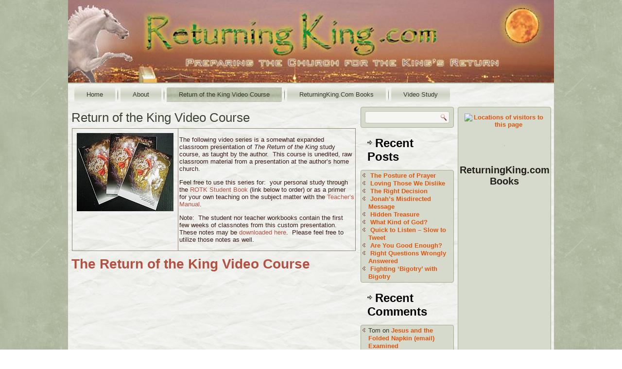

--- FILE ---
content_type: text/html; charset=UTF-8
request_url: https://returningking.com/?page_id=793
body_size: 32557
content:
<!DOCTYPE html>
<html lang="en-US">
<head>
<meta charset="UTF-8" />
<!-- Created by Artisteer v4.3.0.60745 -->
<!--[if lt IE 9]><script src="/html5.js"></script><![endif]-->

<link rel="stylesheet" href="https://returningking.com/wp-content/themes/returningking7/style.css" media="screen" />
<link rel="pingback" href="https://returningking.com/xmlrpc.php" />
<title>Return of the King Video Course</title>
<meta name='robots' content='max-image-preview:large' />
<link rel="alternate" type="application/rss+xml" title=" &raquo; Feed" href="https://returningking.com/?feed=rss2" />
<link rel="alternate" type="application/rss+xml" title=" &raquo; Comments Feed" href="https://returningking.com/?feed=comments-rss2" />
<script type="text/javascript">
window._wpemojiSettings = {"baseUrl":"https:\/\/s.w.org\/images\/core\/emoji\/14.0.0\/72x72\/","ext":".png","svgUrl":"https:\/\/s.w.org\/images\/core\/emoji\/14.0.0\/svg\/","svgExt":".svg","source":{"concatemoji":"https:\/\/returningking.com\/wp-includes\/js\/wp-emoji-release.min.js?ver=6.1.9"}};
/*! This file is auto-generated */
!function(e,a,t){var n,r,o,i=a.createElement("canvas"),p=i.getContext&&i.getContext("2d");function s(e,t){var a=String.fromCharCode,e=(p.clearRect(0,0,i.width,i.height),p.fillText(a.apply(this,e),0,0),i.toDataURL());return p.clearRect(0,0,i.width,i.height),p.fillText(a.apply(this,t),0,0),e===i.toDataURL()}function c(e){var t=a.createElement("script");t.src=e,t.defer=t.type="text/javascript",a.getElementsByTagName("head")[0].appendChild(t)}for(o=Array("flag","emoji"),t.supports={everything:!0,everythingExceptFlag:!0},r=0;r<o.length;r++)t.supports[o[r]]=function(e){if(p&&p.fillText)switch(p.textBaseline="top",p.font="600 32px Arial",e){case"flag":return s([127987,65039,8205,9895,65039],[127987,65039,8203,9895,65039])?!1:!s([55356,56826,55356,56819],[55356,56826,8203,55356,56819])&&!s([55356,57332,56128,56423,56128,56418,56128,56421,56128,56430,56128,56423,56128,56447],[55356,57332,8203,56128,56423,8203,56128,56418,8203,56128,56421,8203,56128,56430,8203,56128,56423,8203,56128,56447]);case"emoji":return!s([129777,127995,8205,129778,127999],[129777,127995,8203,129778,127999])}return!1}(o[r]),t.supports.everything=t.supports.everything&&t.supports[o[r]],"flag"!==o[r]&&(t.supports.everythingExceptFlag=t.supports.everythingExceptFlag&&t.supports[o[r]]);t.supports.everythingExceptFlag=t.supports.everythingExceptFlag&&!t.supports.flag,t.DOMReady=!1,t.readyCallback=function(){t.DOMReady=!0},t.supports.everything||(n=function(){t.readyCallback()},a.addEventListener?(a.addEventListener("DOMContentLoaded",n,!1),e.addEventListener("load",n,!1)):(e.attachEvent("onload",n),a.attachEvent("onreadystatechange",function(){"complete"===a.readyState&&t.readyCallback()})),(e=t.source||{}).concatemoji?c(e.concatemoji):e.wpemoji&&e.twemoji&&(c(e.twemoji),c(e.wpemoji)))}(window,document,window._wpemojiSettings);
</script>
<style type="text/css">
img.wp-smiley,
img.emoji {
	display: inline !important;
	border: none !important;
	box-shadow: none !important;
	height: 1em !important;
	width: 1em !important;
	margin: 0 0.07em !important;
	vertical-align: -0.1em !important;
	background: none !important;
	padding: 0 !important;
}
</style>
	<link rel='stylesheet' id='wp-block-library-css' href='https://returningking.com/wp-includes/css/dist/block-library/style.min.css?ver=6.1.9' type='text/css' media='all' />
<link rel='stylesheet' id='classic-theme-styles-css' href='https://returningking.com/wp-includes/css/classic-themes.min.css?ver=1' type='text/css' media='all' />
<style id='global-styles-inline-css' type='text/css'>
body{--wp--preset--color--black: #000000;--wp--preset--color--cyan-bluish-gray: #abb8c3;--wp--preset--color--white: #ffffff;--wp--preset--color--pale-pink: #f78da7;--wp--preset--color--vivid-red: #cf2e2e;--wp--preset--color--luminous-vivid-orange: #ff6900;--wp--preset--color--luminous-vivid-amber: #fcb900;--wp--preset--color--light-green-cyan: #7bdcb5;--wp--preset--color--vivid-green-cyan: #00d084;--wp--preset--color--pale-cyan-blue: #8ed1fc;--wp--preset--color--vivid-cyan-blue: #0693e3;--wp--preset--color--vivid-purple: #9b51e0;--wp--preset--gradient--vivid-cyan-blue-to-vivid-purple: linear-gradient(135deg,rgba(6,147,227,1) 0%,rgb(155,81,224) 100%);--wp--preset--gradient--light-green-cyan-to-vivid-green-cyan: linear-gradient(135deg,rgb(122,220,180) 0%,rgb(0,208,130) 100%);--wp--preset--gradient--luminous-vivid-amber-to-luminous-vivid-orange: linear-gradient(135deg,rgba(252,185,0,1) 0%,rgba(255,105,0,1) 100%);--wp--preset--gradient--luminous-vivid-orange-to-vivid-red: linear-gradient(135deg,rgba(255,105,0,1) 0%,rgb(207,46,46) 100%);--wp--preset--gradient--very-light-gray-to-cyan-bluish-gray: linear-gradient(135deg,rgb(238,238,238) 0%,rgb(169,184,195) 100%);--wp--preset--gradient--cool-to-warm-spectrum: linear-gradient(135deg,rgb(74,234,220) 0%,rgb(151,120,209) 20%,rgb(207,42,186) 40%,rgb(238,44,130) 60%,rgb(251,105,98) 80%,rgb(254,248,76) 100%);--wp--preset--gradient--blush-light-purple: linear-gradient(135deg,rgb(255,206,236) 0%,rgb(152,150,240) 100%);--wp--preset--gradient--blush-bordeaux: linear-gradient(135deg,rgb(254,205,165) 0%,rgb(254,45,45) 50%,rgb(107,0,62) 100%);--wp--preset--gradient--luminous-dusk: linear-gradient(135deg,rgb(255,203,112) 0%,rgb(199,81,192) 50%,rgb(65,88,208) 100%);--wp--preset--gradient--pale-ocean: linear-gradient(135deg,rgb(255,245,203) 0%,rgb(182,227,212) 50%,rgb(51,167,181) 100%);--wp--preset--gradient--electric-grass: linear-gradient(135deg,rgb(202,248,128) 0%,rgb(113,206,126) 100%);--wp--preset--gradient--midnight: linear-gradient(135deg,rgb(2,3,129) 0%,rgb(40,116,252) 100%);--wp--preset--duotone--dark-grayscale: url('#wp-duotone-dark-grayscale');--wp--preset--duotone--grayscale: url('#wp-duotone-grayscale');--wp--preset--duotone--purple-yellow: url('#wp-duotone-purple-yellow');--wp--preset--duotone--blue-red: url('#wp-duotone-blue-red');--wp--preset--duotone--midnight: url('#wp-duotone-midnight');--wp--preset--duotone--magenta-yellow: url('#wp-duotone-magenta-yellow');--wp--preset--duotone--purple-green: url('#wp-duotone-purple-green');--wp--preset--duotone--blue-orange: url('#wp-duotone-blue-orange');--wp--preset--font-size--small: 13px;--wp--preset--font-size--medium: 20px;--wp--preset--font-size--large: 36px;--wp--preset--font-size--x-large: 42px;--wp--preset--spacing--20: 0.44rem;--wp--preset--spacing--30: 0.67rem;--wp--preset--spacing--40: 1rem;--wp--preset--spacing--50: 1.5rem;--wp--preset--spacing--60: 2.25rem;--wp--preset--spacing--70: 3.38rem;--wp--preset--spacing--80: 5.06rem;}:where(.is-layout-flex){gap: 0.5em;}body .is-layout-flow > .alignleft{float: left;margin-inline-start: 0;margin-inline-end: 2em;}body .is-layout-flow > .alignright{float: right;margin-inline-start: 2em;margin-inline-end: 0;}body .is-layout-flow > .aligncenter{margin-left: auto !important;margin-right: auto !important;}body .is-layout-constrained > .alignleft{float: left;margin-inline-start: 0;margin-inline-end: 2em;}body .is-layout-constrained > .alignright{float: right;margin-inline-start: 2em;margin-inline-end: 0;}body .is-layout-constrained > .aligncenter{margin-left: auto !important;margin-right: auto !important;}body .is-layout-constrained > :where(:not(.alignleft):not(.alignright):not(.alignfull)){max-width: var(--wp--style--global--content-size);margin-left: auto !important;margin-right: auto !important;}body .is-layout-constrained > .alignwide{max-width: var(--wp--style--global--wide-size);}body .is-layout-flex{display: flex;}body .is-layout-flex{flex-wrap: wrap;align-items: center;}body .is-layout-flex > *{margin: 0;}:where(.wp-block-columns.is-layout-flex){gap: 2em;}.has-black-color{color: var(--wp--preset--color--black) !important;}.has-cyan-bluish-gray-color{color: var(--wp--preset--color--cyan-bluish-gray) !important;}.has-white-color{color: var(--wp--preset--color--white) !important;}.has-pale-pink-color{color: var(--wp--preset--color--pale-pink) !important;}.has-vivid-red-color{color: var(--wp--preset--color--vivid-red) !important;}.has-luminous-vivid-orange-color{color: var(--wp--preset--color--luminous-vivid-orange) !important;}.has-luminous-vivid-amber-color{color: var(--wp--preset--color--luminous-vivid-amber) !important;}.has-light-green-cyan-color{color: var(--wp--preset--color--light-green-cyan) !important;}.has-vivid-green-cyan-color{color: var(--wp--preset--color--vivid-green-cyan) !important;}.has-pale-cyan-blue-color{color: var(--wp--preset--color--pale-cyan-blue) !important;}.has-vivid-cyan-blue-color{color: var(--wp--preset--color--vivid-cyan-blue) !important;}.has-vivid-purple-color{color: var(--wp--preset--color--vivid-purple) !important;}.has-black-background-color{background-color: var(--wp--preset--color--black) !important;}.has-cyan-bluish-gray-background-color{background-color: var(--wp--preset--color--cyan-bluish-gray) !important;}.has-white-background-color{background-color: var(--wp--preset--color--white) !important;}.has-pale-pink-background-color{background-color: var(--wp--preset--color--pale-pink) !important;}.has-vivid-red-background-color{background-color: var(--wp--preset--color--vivid-red) !important;}.has-luminous-vivid-orange-background-color{background-color: var(--wp--preset--color--luminous-vivid-orange) !important;}.has-luminous-vivid-amber-background-color{background-color: var(--wp--preset--color--luminous-vivid-amber) !important;}.has-light-green-cyan-background-color{background-color: var(--wp--preset--color--light-green-cyan) !important;}.has-vivid-green-cyan-background-color{background-color: var(--wp--preset--color--vivid-green-cyan) !important;}.has-pale-cyan-blue-background-color{background-color: var(--wp--preset--color--pale-cyan-blue) !important;}.has-vivid-cyan-blue-background-color{background-color: var(--wp--preset--color--vivid-cyan-blue) !important;}.has-vivid-purple-background-color{background-color: var(--wp--preset--color--vivid-purple) !important;}.has-black-border-color{border-color: var(--wp--preset--color--black) !important;}.has-cyan-bluish-gray-border-color{border-color: var(--wp--preset--color--cyan-bluish-gray) !important;}.has-white-border-color{border-color: var(--wp--preset--color--white) !important;}.has-pale-pink-border-color{border-color: var(--wp--preset--color--pale-pink) !important;}.has-vivid-red-border-color{border-color: var(--wp--preset--color--vivid-red) !important;}.has-luminous-vivid-orange-border-color{border-color: var(--wp--preset--color--luminous-vivid-orange) !important;}.has-luminous-vivid-amber-border-color{border-color: var(--wp--preset--color--luminous-vivid-amber) !important;}.has-light-green-cyan-border-color{border-color: var(--wp--preset--color--light-green-cyan) !important;}.has-vivid-green-cyan-border-color{border-color: var(--wp--preset--color--vivid-green-cyan) !important;}.has-pale-cyan-blue-border-color{border-color: var(--wp--preset--color--pale-cyan-blue) !important;}.has-vivid-cyan-blue-border-color{border-color: var(--wp--preset--color--vivid-cyan-blue) !important;}.has-vivid-purple-border-color{border-color: var(--wp--preset--color--vivid-purple) !important;}.has-vivid-cyan-blue-to-vivid-purple-gradient-background{background: var(--wp--preset--gradient--vivid-cyan-blue-to-vivid-purple) !important;}.has-light-green-cyan-to-vivid-green-cyan-gradient-background{background: var(--wp--preset--gradient--light-green-cyan-to-vivid-green-cyan) !important;}.has-luminous-vivid-amber-to-luminous-vivid-orange-gradient-background{background: var(--wp--preset--gradient--luminous-vivid-amber-to-luminous-vivid-orange) !important;}.has-luminous-vivid-orange-to-vivid-red-gradient-background{background: var(--wp--preset--gradient--luminous-vivid-orange-to-vivid-red) !important;}.has-very-light-gray-to-cyan-bluish-gray-gradient-background{background: var(--wp--preset--gradient--very-light-gray-to-cyan-bluish-gray) !important;}.has-cool-to-warm-spectrum-gradient-background{background: var(--wp--preset--gradient--cool-to-warm-spectrum) !important;}.has-blush-light-purple-gradient-background{background: var(--wp--preset--gradient--blush-light-purple) !important;}.has-blush-bordeaux-gradient-background{background: var(--wp--preset--gradient--blush-bordeaux) !important;}.has-luminous-dusk-gradient-background{background: var(--wp--preset--gradient--luminous-dusk) !important;}.has-pale-ocean-gradient-background{background: var(--wp--preset--gradient--pale-ocean) !important;}.has-electric-grass-gradient-background{background: var(--wp--preset--gradient--electric-grass) !important;}.has-midnight-gradient-background{background: var(--wp--preset--gradient--midnight) !important;}.has-small-font-size{font-size: var(--wp--preset--font-size--small) !important;}.has-medium-font-size{font-size: var(--wp--preset--font-size--medium) !important;}.has-large-font-size{font-size: var(--wp--preset--font-size--large) !important;}.has-x-large-font-size{font-size: var(--wp--preset--font-size--x-large) !important;}
.wp-block-navigation a:where(:not(.wp-element-button)){color: inherit;}
:where(.wp-block-columns.is-layout-flex){gap: 2em;}
.wp-block-pullquote{font-size: 1.5em;line-height: 1.6;}
</style>
<link rel='stylesheet' id='orgseries-default-css-css' href='https://returningking.com/wp-content/plugins/organize-series/orgSeries.css?ver=6.1.9' type='text/css' media='all' />
<link rel='stylesheet' id='atw-posts-style-sheet-css' href='https://returningking.com/wp-content/plugins/show-posts/atw-posts-style.min.css?ver=1.8.1' type='text/css' media='all' />
<!--[if lte IE 7]>
<link rel='stylesheet' id='style.ie7.css-css' href='https://returningking.com/wp-content/themes/returningking7/style.ie7.css?ver=6.1.9' type='text/css' media='screen' />
<![endif]-->
<script type='text/javascript' src='https://returningking.com/wp-content/themes/returningking7/jquery.js?ver=6.1.9' id='jquery-js'></script>
<script type='text/javascript' src='https://returningking.com/wp-content/themes/returningking7/jquery-migrate-1.1.1.js?ver=6.1.9' id='jquery_migrate-js'></script>
<script type='text/javascript' src='https://returningking.com/wp-content/themes/returningking7/script.js?ver=6.1.9' id='script.js-js'></script>
<link rel="https://api.w.org/" href="https://returningking.com/index.php?rest_route=/" /><link rel="alternate" type="application/json" href="https://returningking.com/index.php?rest_route=/wp/v2/pages/793" /><link rel="EditURI" type="application/rsd+xml" title="RSD" href="https://returningking.com/xmlrpc.php?rsd" />
<link rel="wlwmanifest" type="application/wlwmanifest+xml" href="https://returningking.com/wp-includes/wlwmanifest.xml" />
<link rel="canonical" href="https://returningking.com/?page_id=793" />
<link rel='shortlink' href='https://returningking.com/?p=793' />
<link rel="alternate" type="application/json+oembed" href="https://returningking.com/index.php?rest_route=%2Foembed%2F1.0%2Fembed&#038;url=https%3A%2F%2Freturningking.com%2F%3Fpage_id%3D793" />
<link rel="alternate" type="text/xml+oembed" href="https://returningking.com/index.php?rest_route=%2Foembed%2F1.0%2Fembed&#038;url=https%3A%2F%2Freturningking.com%2F%3Fpage_id%3D793&#038;format=xml" />
<link rel="shortcut icon" href="https://returningking.com/wp-content/themes/returningking7/favicon.ico" />


<link rel='home' href='http://returningking.com/' /><style type="text/css">.recentcomments a{display:inline !important;padding:0 !important;margin:0 !important;}</style></head>
<body class="page-template-default page page-id-793">

<div id="art-main">

<header class="art-header clickable">

    <div class="art-shapes">
        
            </div>






                
                    
</header>

<div class="art-sheet clearfix">
<nav class="art-nav">
    
<ul class="art-hmenu">
	<li class="menu-item-50"><a href="https://returningking.com" title="Home">Home</a>
	</li>
	<li class="menu-item-39"><a href="https://returningking.com/?page_id=39" title="About">About</a>
	</li>
	<li class="menu-item-793 active"><a class="active" href="https://returningking.com/?page_id=793" title="Return of the King Video Course">Return of the King Video Course</a>
	</li>
	<li class="menu-item-177"><a href="https://returningking.com/?page_id=177" title="ReturningKing.Com Books">ReturningKing.Com Books</a>
	</li>
	<li class="menu-item-883"><a href="https://returningking.com/?page_id=883" title="Video Study">Video Study</a>
	</li>
</ul>
 
    </nav><div class="art-layout-wrapper">
                <div class="art-content-layout">
                    <div class="art-content-layout-row">
                        <div class="art-layout-cell art-content">
							<article id="post-793"  class="art-post art-article  post-793 page type-page status-publish hentry" style="">
                                <h1 class="art-postheader entry-title">Return of the King Video Course</h1>                                                                <div class="art-postcontent clearfix"><table border="0">
<tbody>
<tr>
<td><img decoding="async" title="book image" src="/images/rotk3.jpg" alt="book image" width="199" height="161" /></td>
<td>
<p>The following video series is a somewhat expanded classroom presentation of <em>The Return of the King</em> study course, as taught by the author.  This course is unedited, raw classroom material from a presentation at the author&#8217;s home church.</p>
<p>Feel free to use this series for:  your personal study through the <a href="http://www.returningking.com/?page_id=177#rotks">ROTK Student Book</a> (link below to order) or as a primer for your own teaching on the subject matter with the <a href="http://www.returningking.com/?page_id=177#rotks">Teacher&#8217;s Manual</a>.</p>
<p>Note:  The student nor teacher workbooks contain the first few weeks of classnotes from this custom presentation.  These notes may be <a href="http://www.returningking.com/temp/rotkintro.pdf" target="_blank">downloaded here</a>.  Please feel free to utilize those notes as well.</p>
</td>
</tr>
</tbody>
</table>
<h2 id="793_the-return-of-the-ki_1" >The Return of the King Video Course</h2>
<p>
<object classid="clsid:d27cdb6e-ae6d-11cf-96b8-444553540000" width="400" height="300" codebase="http://download.macromedia.com/pub/shockwave/cabs/flash/swflash.cab#version=6,0,40,0"><param name="data" value="http://vimeo.com/hubnut/?user_id=user1356046&amp;color=ff9933&amp;background=000000&amp;fullscreen=1&amp;slideshow=0&amp;stream=album&amp;id=743278&amp;server=vimeo.com" /><param name="quality" value="best" /><param name="allowfullscreen" value="true" /><param name="allowscriptaccess" value="always" /><param name="scale" value="showAll" /><param name="src" value="http://vimeo.com/hubnut/?user_id=user1356046&amp;color=ff9933&amp;background=000000&amp;fullscreen=1&amp;slideshow=0&amp;stream=album&amp;id=743278&amp;server=vimeo.com" /><embed type="application/x-shockwave-flash" width="400" height="300" src="http://vimeo.com/hubnut/?user_id=user1356046&amp;color=ff9933&amp;background=000000&amp;fullscreen=1&amp;slideshow=0&amp;stream=album&amp;id=743278&amp;server=vimeo.com" scale="showAll" allowscriptaccess="always" allowfullscreen="true" data="http://vimeo.com/hubnut/?user_id=user1356046&amp;color=ff9933&amp;background=000000&amp;fullscreen=1&amp;slideshow=0&amp;stream=album&amp;id=743278&amp;server=vimeo.com" quality="best"></embed></object></p>
</div>


</article>
	
			

                        </div>
                        

<div class="art-layout-cell art-sidebar1"><div  id="search-2" class="art-block widget widget_search  clearfix">
        <div class="art-blockcontent"><form class="art-search" method="get" name="searchform" action="https://returningking.com/">
	<input name="s" type="text" value="" />
	<input class="art-search-button" type="submit" value="" />
</form></div>
</div><div  id="recent-posts-2" class="art-block widget widget_recent_entries  clearfix">
        <div class="art-blockheader">
            <div class="t">Recent Posts</div>
        </div><div class="art-blockcontent">
		
		
		<ul>
											<li>
					<a href="https://returningking.com/?p=1379">The Posture of Prayer</a>
									</li>
											<li>
					<a href="https://returningking.com/?p=1345">Loving Those We Dislike</a>
									</li>
											<li>
					<a href="https://returningking.com/?p=1315">The Right Decision</a>
									</li>
											<li>
					<a href="https://returningking.com/?p=1311">Jonah&#8217;s Misdirected Message</a>
									</li>
											<li>
					<a href="https://returningking.com/?p=1306">Hidden Treasure</a>
									</li>
											<li>
					<a href="https://returningking.com/?p=1286">What Kind of God?</a>
									</li>
											<li>
					<a href="https://returningking.com/?p=1284">Quick to Listen &#8211; Slow to Tweet</a>
									</li>
											<li>
					<a href="https://returningking.com/?p=1280">Are You Good Enough?</a>
									</li>
											<li>
					<a href="https://returningking.com/?p=1264">Right Questions Wrongly Answered</a>
									</li>
											<li>
					<a href="https://returningking.com/?p=1262">Fighting &#8216;Bigotry&#8217; with Bigotry</a>
									</li>
					</ul>

		</div>
</div><div  id="recent-comments-2" class="art-block widget widget_recent_comments  clearfix">
        <div class="art-blockheader">
            <div class="t">Recent Comments</div>
        </div><div class="art-blockcontent"><ul id="recentcomments"><li class="recentcomments"><span class="comment-author-link">Tom</span> on <a href="https://returningking.com/?p=78#comment-9367">Jesus and the Folded Napkin (email) Examined</a></li><li class="recentcomments"><span class="comment-author-link">kluttz</span> on <a href="https://returningking.com/?p=1014#comment-8539">Interpreting the Bible 14 &#8211; The Law of Recurrence</a></li><li class="recentcomments"><span class="comment-author-link">kluttz</span> on <a href="https://returningking.com/?p=998#comment-8538">Interpreting the Bible (Pt 11) &#8211; Double Reference (Pt. 2)</a></li><li class="recentcomments"><span class="comment-author-link">Dawie Steyn</span> on <a href="https://returningking.com/?p=1014#comment-8536">Interpreting the Bible 14 &#8211; The Law of Recurrence</a></li><li class="recentcomments"><span class="comment-author-link">Dexter</span> on <a href="https://returningking.com/?p=998#comment-8507">Interpreting the Bible (Pt 11) &#8211; Double Reference (Pt. 2)</a></li></ul></div>
</div><div  id="archives-2" class="art-block widget widget_archive  clearfix">
        <div class="art-blockheader">
            <div class="t">Archives</div>
        </div><div class="art-blockcontent">
			<ul>
					<li><a href='https://returningking.com/?m=201607'>July 2016</a></li>
	<li><a href='https://returningking.com/?m=201507'>July 2015</a></li>
	<li><a href='https://returningking.com/?m=201501'>January 2015</a></li>
	<li><a href='https://returningking.com/?m=201309'>September 2013</a></li>
	<li><a href='https://returningking.com/?m=201306'>June 2013</a></li>
	<li><a href='https://returningking.com/?m=201302'>February 2013</a></li>
	<li><a href='https://returningking.com/?m=201211'>November 2012</a></li>
	<li><a href='https://returningking.com/?m=201210'>October 2012</a></li>
	<li><a href='https://returningking.com/?m=201208'>August 2012</a></li>
	<li><a href='https://returningking.com/?m=201201'>January 2012</a></li>
	<li><a href='https://returningking.com/?m=201112'>December 2011</a></li>
	<li><a href='https://returningking.com/?m=201111'>November 2011</a></li>
	<li><a href='https://returningking.com/?m=201110'>October 2011</a></li>
	<li><a href='https://returningking.com/?m=201108'>August 2011</a></li>
	<li><a href='https://returningking.com/?m=201104'>April 2011</a></li>
	<li><a href='https://returningking.com/?m=201101'>January 2011</a></li>
	<li><a href='https://returningking.com/?m=201012'>December 2010</a></li>
	<li><a href='https://returningking.com/?m=201011'>November 2010</a></li>
	<li><a href='https://returningking.com/?m=201010'>October 2010</a></li>
	<li><a href='https://returningking.com/?m=201009'>September 2010</a></li>
	<li><a href='https://returningking.com/?m=201008'>August 2010</a></li>
	<li><a href='https://returningking.com/?m=201007'>July 2010</a></li>
	<li><a href='https://returningking.com/?m=201006'>June 2010</a></li>
	<li><a href='https://returningking.com/?m=201005'>May 2010</a></li>
	<li><a href='https://returningking.com/?m=201004'>April 2010</a></li>
	<li><a href='https://returningking.com/?m=201003'>March 2010</a></li>
	<li><a href='https://returningking.com/?m=201002'>February 2010</a></li>
	<li><a href='https://returningking.com/?m=201001'>January 2010</a></li>
	<li><a href='https://returningking.com/?m=200912'>December 2009</a></li>
	<li><a href='https://returningking.com/?m=200911'>November 2009</a></li>
	<li><a href='https://returningking.com/?m=200910'>October 2009</a></li>
	<li><a href='https://returningking.com/?m=200909'>September 2009</a></li>
	<li><a href='https://returningking.com/?m=200908'>August 2009</a></li>
	<li><a href='https://returningking.com/?m=200907'>July 2009</a></li>
	<li><a href='https://returningking.com/?m=200906'>June 2009</a></li>
	<li><a href='https://returningking.com/?m=200905'>May 2009</a></li>
	<li><a href='https://returningking.com/?m=200904'>April 2009</a></li>
	<li><a href='https://returningking.com/?m=200903'>March 2009</a></li>
	<li><a href='https://returningking.com/?m=200902'>February 2009</a></li>
	<li><a href='https://returningking.com/?m=200901'>January 2009</a></li>
	<li><a href='https://returningking.com/?m=200812'>December 2008</a></li>
	<li><a href='https://returningking.com/?m=200811'>November 2008</a></li>
	<li><a href='https://returningking.com/?m=200810'>October 2008</a></li>
	<li><a href='https://returningking.com/?m=200809'>September 2008</a></li>
	<li><a href='https://returningking.com/?m=200808'>August 2008</a></li>
			</ul>

			</div>
</div><div  id="categories-2" class="art-block widget widget_categories  clearfix">
        <div class="art-blockheader">
            <div class="t">Categories</div>
        </div><div class="art-blockcontent">
			<ul>
					<li class="cat-item cat-item-2"><a href="https://returningking.com/?cat=2">Bible Interpretation</a>
</li>
	<li class="cat-item cat-item-3"><a href="https://returningking.com/?cat=3">Biblical Book Studies</a>
</li>
	<li class="cat-item cat-item-4"><a href="https://returningking.com/?cat=4">book study</a>
</li>
	<li class="cat-item cat-item-5"><a href="https://returningking.com/?cat=5">Doctrine</a>
</li>
	<li class="cat-item cat-item-6"><a href="https://returningking.com/?cat=6">Emergent</a>
</li>
	<li class="cat-item cat-item-8"><a href="https://returningking.com/?cat=8">Just for Fun</a>
</li>
	<li class="cat-item cat-item-9"><a href="https://returningking.com/?cat=9">Miscellaneous</a>
</li>
	<li class="cat-item cat-item-10"><a href="https://returningking.com/?cat=10">Political</a>
</li>
	<li class="cat-item cat-item-11"><a href="https://returningking.com/?cat=11">prophecy</a>
</li>
	<li class="cat-item cat-item-12"><a href="https://returningking.com/?cat=12">Return of the King (book)</a>
</li>
	<li class="cat-item cat-item-13"><a href="https://returningking.com/?cat=13">Series Studies</a>
</li>
	<li class="cat-item cat-item-14"><a href="https://returningking.com/?cat=14">sin</a>
</li>
	<li class="cat-item cat-item-15"><a href="https://returningking.com/?cat=15">Spiritual Realms</a>
</li>
	<li class="cat-item cat-item-16"><a href="https://returningking.com/?cat=16">The Author&#039;s Books</a>
</li>
	<li class="cat-item cat-item-17"><a href="https://returningking.com/?cat=17">The Church</a>
</li>
	<li class="cat-item cat-item-18"><a href="https://returningking.com/?cat=18">the gospel</a>
</li>
	<li class="cat-item cat-item-19"><a href="https://returningking.com/?cat=19">The Spirit World</a>
</li>
	<li class="cat-item cat-item-20"><a href="https://returningking.com/?cat=20">Tidbits</a>
</li>
	<li class="cat-item cat-item-1"><a href="https://returningking.com/?cat=1">Uncategorized</a>
</li>
	<li class="cat-item cat-item-21"><a href="https://returningking.com/?cat=21">Word of Faith</a>
</li>
			</ul>

			</div>
</div><div  id="meta-2" class="art-block widget widget_meta  clearfix">
        <div class="art-blockheader">
            <div class="t">Meta</div>
        </div><div class="art-blockcontent">
		<ul>
						<li><a href="https://returningking.com/wp-login.php">Log in</a></li>
			<li><a href="https://returningking.com/?feed=rss2">Entries feed</a></li>
			<li><a href="https://returningking.com/?feed=comments-rss2">Comments feed</a></li>

			<li><a href="https://wordpress.org/">WordPress.org</a></li>
		</ul>

		</div>
</div></div>
                        

<div class="art-layout-cell art-sidebar2"><div  id="text-2" class="art-block widget widget_text  clearfix">
        <div class="art-blockcontent">			<div class="textwidget"><!-- Start of StatCounter Code -->
<script type="text/javascript">
var sc_project=4476954; 
var sc_invisible=1; 
var sc_partition=55; 
var sc_click_stat=1; 
var sc_security="e4434689"; 
</script>


<center><a href="http://www2.clustrmaps.com/counter/maps.php?url=http://www.returningking.com" id="clustrMapsLink"><img src="http://www2.clustrmaps.com/counter/index2.php?url=http://www.returningking.com" style="border:0px;" alt="Locations of visitors to this page" title="Locations of visitors to this page" id="clustrMapsImg" onerror="this.onerror=null; this.src='http://clustrmaps.com/images/clustrmaps-back-soon.jpg'; document.getElementById('clustrMapsLink').href='http://clustrmaps.com';" />
</a>
<br>
<script type="text/javascript"
src="http://www.statcounter.com/counter/counter.js"></script><noscript><div
class="statcounter"><a title="wordpress stats " href="http://www.statcounter.com/wordpress.org/" target="_blank" rel="noopener"><img class="statcounter"
src="http://c.statcounter.com/4476954/0/e4434689/1/"
alt="wordpress stats " ></a></div></noscript>
<!-- End of StatCounter Code -->


<br>
<a href="http://feedjit.com/ir1/a26b1f485ff76a3c/"><img src="http://feedjit.com/b/a26b1f485ff76a3c.png" alt="" ISMAP /></a>
<br>
<Br>
<h4><center>ReturningKing.com Books</h4><br>
<OBJECT classid="clsid:D27CDB6E-AE6D-11cf-96B8-444553540000" codebase="http://fpdownload.macromedia.com/get/flashplayer/current/swflash.cab" id="Player_c10c5957-6c44-4479-9b92-893ba762de3c"  WIDTH="175px" HEIGHT="500px"> <PARAM NAME="movie" VALUE="http://ws-na.amazon-adsystem.com/widgets/q?rt=tf_ssw&ServiceVersion=20070822&MarketPlace=US&ID=V20070822%2FUS%2Ftheoscrcom-20%2F8003%2Fc10c5957-6c44-4479-9b92-893ba762de3c&Operation=GetDisplayTemplate"><PARAM NAME="quality" VALUE="high"><PARAM NAME="bgcolor" VALUE="#FFFFFF"><PARAM NAME="allowscriptaccess" VALUE="always"><embed src="http://ws-na.amazon-adsystem.com/widgets/q?rt=tf_ssw&ServiceVersion=20070822&MarketPlace=US&ID=V20070822%2FUS%2Ftheoscrcom-20%2F8003%2Fc10c5957-6c44-4479-9b92-893ba762de3c&Operation=GetDisplayTemplate" id="Player_c10c5957-6c44-4479-9b92-893ba762de3c" quality="high" bgcolor="#ffffff" name="Player_c10c5957-6c44-4479-9b92-893ba762de3c" allowscriptaccess="always"  type="application/x-shockwave-flash" align="middle" height="500px" width="175px"></embed></OBJECT> <NOSCRIPT><A HREF="http://ws-na.amazon-adsystem.com/widgets/q?rt=tf_ssw&ServiceVersion=20070822&MarketPlace=US&ID=V20070822%2FUS%2Ftheoscrcom-20%2F8003%2Fc10c5957-6c44-4479-9b92-893ba762de3c&Operation=NoScript">Amazon.com Widgets</A></NOSCRIPT></div>
		</div>
</div></div>
                    </div>
                </div>
            </div><footer class="art-footer"><div class="art-footer-text">
  
<p>Copyright © Returningking.com, 2016. All Rights Reserved.<br /></p>


</div>
</footer>

    </div>
    <p class="art-page-footer">
        <span id="art-footnote-links">Designed by <a href="www.andriel.com" target="_blank">Jeff Kluttz</a>.</span>
    </p>
</div>


<div id="wp-footer">
				<script type='text/javascript'><!--
			var seriesdropdown = document.getElementById("orgseries_dropdown");
			if (seriesdropdown) {
				function onSeriesChange() {
					if ( seriesdropdown.options[seriesdropdown.selectedIndex].value != ( 0 || -1 ) ) {
						location.href = "http://returningking.com/?series="+seriesdropdown.options[seriesdropdown.selectedIndex].value;
					}
				}
				seriesdropdown.onchange = onSeriesChange;
			}
			--></script>
				<script type='text/javascript' src='https://returningking.com/wp-includes/js/comment-reply.min.js?ver=6.1.9' id='comment-reply-js'></script>
	<!-- 48 queries. 0.049 seconds. -->
</div>
</body>
</html>



--- FILE ---
content_type: text/css
request_url: https://returningking.com/wp-content/themes/returningking7/style.css
body_size: 62363
content:
/*
Theme Name: returningking7
Theme URI: 
Description: 
Version: 1.0
Author: Jeff Kluttz
Author URI: www.andriel.com
Tags: fixed-layout, responsive-layout, three-columns, valid HTML5, widgets
License: GNU General Public License v2 or later
License URI: http://www.gnu.org/licenses/gpl-2.0.html
*/

/* Created by Artisteer v4.3.0.60745 */

#art-main
{
   background: #BBC2AD url('images/page.png') fixed;
   margin:0 auto;
   font-size: 13px;
   font-family: Arial, 'Arial Unicode MS', Helvetica, Sans-Serif;
   font-weight: normal;
   font-style: normal;
   position: relative;
   width: 100%;
   min-height: 100%;
   left: 0;
   top: 0;
   cursor:default;
   overflow:hidden;
}
table, ul.art-hmenu
{
   font-size: 13px;
   font-family: Arial, 'Arial Unicode MS', Helvetica, Sans-Serif;
   font-weight: normal;
   font-style: normal;
}

h1, h2, h3, h4, h5, h6, p, a, ul, ol, li
{
   margin: 0;
   padding: 0;
}

/* Reset buttons border. It's important for input and button tags. 
 * border-collapse should be separate for shadow in IE. 
 */
.art-button
{
   border: 0;
   border-collapse: separate;
   -webkit-background-origin: border !important;
   -moz-background-origin: border !important;
   background-origin: border-box !important;
   background: #A2AD90;
   -webkit-border-radius:3px;
   -moz-border-radius:3px;
   border-radius:3px;
   border-width: 0;
   padding:0 21px;
   margin:0 auto;
   height:25px;
}

.art-postcontent,
.art-postheadericons,
.art-postfootericons,
.art-blockcontent,
ul.art-vmenu a 
{
   text-align: left;
}

.art-postcontent,
.art-postcontent li,
.art-postcontent table,
.art-postcontent a,
.art-postcontent a:link,
.art-postcontent a:visited,
.art-postcontent a.visited,
.art-postcontent a:hover,
.art-postcontent a.hovered
{
   font-family: Arial, 'Arial Unicode MS', Helvetica, Sans-Serif;
}

.art-postcontent p
{
   margin: 13px 0;
}

.art-postcontent h1, .art-postcontent h1 a, .art-postcontent h1 a:link, .art-postcontent h1 a:visited, .art-postcontent h1 a:hover,
.art-postcontent h2, .art-postcontent h2 a, .art-postcontent h2 a:link, .art-postcontent h2 a:visited, .art-postcontent h2 a:hover,
.art-postcontent h3, .art-postcontent h3 a, .art-postcontent h3 a:link, .art-postcontent h3 a:visited, .art-postcontent h3 a:hover,
.art-postcontent h4, .art-postcontent h4 a, .art-postcontent h4 a:link, .art-postcontent h4 a:visited, .art-postcontent h4 a:hover,
.art-postcontent h5, .art-postcontent h5 a, .art-postcontent h5 a:link, .art-postcontent h5 a:visited, .art-postcontent h5 a:hover,
.art-postcontent h6, .art-postcontent h6 a, .art-postcontent h6 a:link, .art-postcontent h6 a:visited, .art-postcontent h6 a:hover,
.art-blockheader .t, .art-blockheader .t a, .art-blockheader .t a:link, .art-blockheader .t a:visited, .art-blockheader .t a:hover,
.art-vmenublockheader .t, .art-vmenublockheader .t a, .art-vmenublockheader .t a:link, .art-vmenublockheader .t a:visited, .art-vmenublockheader .t a:hover,
.art-headline, .art-headline a, .art-headline a:link, .art-headline a:visited, .art-headline a:hover,
.art-slogan, .art-slogan a, .art-slogan a:link, .art-slogan a:visited, .art-slogan a:hover,
.art-postheader, .art-postheader a, .art-postheader a:link, .art-postheader a:visited, .art-postheader a:hover
{
   font-size: 30px;
   font-family: Arial, 'Arial Unicode MS', Helvetica, Sans-Serif;
   font-weight: bold;
   font-style: normal;
   line-height: 120%;
}

.art-postcontent a, .art-postcontent a:link
{
   font-family: Arial, 'Arial Unicode MS', Helvetica, Sans-Serif;
   text-decoration: none;
   color: #B45041;
}

.art-postcontent a:visited, .art-postcontent a.visited
{
   font-family: Arial, 'Arial Unicode MS', Helvetica, Sans-Serif;
   text-decoration: none;
   color: #8C7D69;
}

.art-postcontent  a:hover, .art-postcontent a.hover
{
   font-family: Arial, 'Arial Unicode MS', Helvetica, Sans-Serif;
   text-decoration: underline;
   color: #808D68;
}

.art-postcontent h1
{
   color: #B45041;
   margin: 10px 0 0;
   font-size: 30px;
   font-family: Arial, 'Arial Unicode MS', Helvetica, Sans-Serif;
}

.art-blockcontent h1
{
   margin: 10px 0 0;
   font-size: 30px;
   font-family: Arial, 'Arial Unicode MS', Helvetica, Sans-Serif;
}

.art-postcontent h1 a, .art-postcontent h1 a:link, .art-postcontent h1 a:hover, .art-postcontent h1 a:visited, .art-blockcontent h1 a, .art-blockcontent h1 a:link, .art-blockcontent h1 a:hover, .art-blockcontent h1 a:visited 
{
   font-size: 30px;
   font-family: Arial, 'Arial Unicode MS', Helvetica, Sans-Serif;
}

.art-postcontent h2
{
   color: #B45041;
   margin: 10px 0 0;
   font-size: 28px;
   font-family: Arial, 'Arial Unicode MS', Helvetica, Sans-Serif;
}

.art-blockcontent h2
{
   margin: 10px 0 0;
   font-size: 28px;
   font-family: Arial, 'Arial Unicode MS', Helvetica, Sans-Serif;
}

.art-postcontent h2 a, .art-postcontent h2 a:link, .art-postcontent h2 a:hover, .art-postcontent h2 a:visited, .art-blockcontent h2 a, .art-blockcontent h2 a:link, .art-blockcontent h2 a:hover, .art-blockcontent h2 a:visited 
{
   font-size: 28px;
   font-family: Arial, 'Arial Unicode MS', Helvetica, Sans-Serif;
}

.art-postcontent h3
{
   color: #808D68;
   margin: 10px 0 0;
   font-size: 24px;
   font-family: Arial, 'Arial Unicode MS', Helvetica, Sans-Serif;
}

.art-blockcontent h3
{
   margin: 10px 0 0;
   font-size: 24px;
   font-family: Arial, 'Arial Unicode MS', Helvetica, Sans-Serif;
}

.art-postcontent h3 a, .art-postcontent h3 a:link, .art-postcontent h3 a:hover, .art-postcontent h3 a:visited, .art-blockcontent h3 a, .art-blockcontent h3 a:link, .art-blockcontent h3 a:hover, .art-blockcontent h3 a:visited 
{
   font-size: 24px;
   font-family: Arial, 'Arial Unicode MS', Helvetica, Sans-Serif;
}

.art-postcontent h4
{
   color: #381914;
   margin: 10px 0 0;
   font-size: 20px;
   font-family: Arial, 'Arial Unicode MS', Helvetica, Sans-Serif;
}

.art-blockcontent h4
{
   margin: 10px 0 0;
   font-size: 20px;
   font-family: Arial, 'Arial Unicode MS', Helvetica, Sans-Serif;
}

.art-postcontent h4 a, .art-postcontent h4 a:link, .art-postcontent h4 a:hover, .art-postcontent h4 a:visited, .art-blockcontent h4 a, .art-blockcontent h4 a:link, .art-blockcontent h4 a:hover, .art-blockcontent h4 a:visited 
{
   font-size: 20px;
   font-family: Arial, 'Arial Unicode MS', Helvetica, Sans-Serif;
}

.art-postcontent h5
{
   color: #381914;
   margin: 10px 0 0;
   font-size: 16px;
   font-family: Arial, 'Arial Unicode MS', Helvetica, Sans-Serif;
}

.art-blockcontent h5
{
   margin: 10px 0 0;
   font-size: 16px;
   font-family: Arial, 'Arial Unicode MS', Helvetica, Sans-Serif;
}

.art-postcontent h5 a, .art-postcontent h5 a:link, .art-postcontent h5 a:hover, .art-postcontent h5 a:visited, .art-blockcontent h5 a, .art-blockcontent h5 a:link, .art-blockcontent h5 a:hover, .art-blockcontent h5 a:visited 
{
   font-size: 16px;
   font-family: Arial, 'Arial Unicode MS', Helvetica, Sans-Serif;
}

.art-postcontent h6
{
   color: #8B3E32;
   margin: 10px 0 0;
   font-size: 14px;
   font-family: Arial, 'Arial Unicode MS', Helvetica, Sans-Serif;
}

.art-blockcontent h6
{
   margin: 10px 0 0;
   font-size: 14px;
   font-family: Arial, 'Arial Unicode MS', Helvetica, Sans-Serif;
}

.art-postcontent h6 a, .art-postcontent h6 a:link, .art-postcontent h6 a:hover, .art-postcontent h6 a:visited, .art-blockcontent h6 a, .art-blockcontent h6 a:link, .art-blockcontent h6 a:hover, .art-blockcontent h6 a:visited 
{
   font-size: 14px;
   font-family: Arial, 'Arial Unicode MS', Helvetica, Sans-Serif;
}

header, footer, article, nav, #art-hmenu-bg, .art-sheet, .art-hmenu a, .art-vmenu a, .art-slidenavigator > a, .art-checkbox:before, .art-radiobutton:before
{
   -webkit-background-origin: border !important;
   -moz-background-origin: border !important;
   background-origin: border-box !important;
}

header, footer, article, nav, #art-hmenu-bg, .art-sheet, .art-slidenavigator > a, .art-checkbox:before, .art-radiobutton:before
{
   display: block;
   -webkit-box-sizing: border-box;
   -moz-box-sizing: border-box;
   box-sizing: border-box;
}

ul
{
   list-style-type: none;
}

ol
{
   list-style-position: inside;
}

html, body
{
   height: 100%;
}

/**
 * 2. Prevent iOS text size adjust after orientation change, without disabling
 *    user zoom.
 * https://github.com/necolas/normalize.css
 */

html {
   -ms-text-size-adjust: 100%;
   /* 2 */
    -webkit-text-size-adjust: 100%;
/* 2 */}

body
{
   padding: 0;
   margin:0;
   min-width: 1000px;
   color: #381914;
}

.art-header:before, 
#art-header-bg:before, 
.art-layout-cell:before, 
.art-layout-wrapper:before, 
.art-footer:before, 
.art-nav:before, 
#art-hmenu-bg:before, 
.art-sheet:before 
{
   width: 100%;
   content: " ";
   display: table;
   border-collapse: collapse;
   border-spacing: 0;
}

.art-header:after, 
#art-header-bg:after, 
.art-layout-cell:after, 
.art-layout-wrapper:after, 
.art-footer:after, 
.art-nav:after, 
#art-hmenu-bg:after, 
.art-sheet:after,
.cleared, .clearfix:after 
{
   clear: both;
   font: 0/0 serif;
   display: block;
   content: " ";
}

form
{
   padding: 0;
   margin: 0;
}

table.position
{
   position: relative;
   width: 100%;
   table-layout: fixed;
}

li h1, .art-postcontent li h1, .art-blockcontent li h1 
{
   margin:1px;
} 
li h2, .art-postcontent li h2, .art-blockcontent li h2 
{
   margin:1px;
} 
li h3, .art-postcontent li h3, .art-blockcontent li h3 
{
   margin:1px;
} 
li h4, .art-postcontent li h4, .art-blockcontent li h4 
{
   margin:1px;
} 
li h5, .art-postcontent li h5, .art-blockcontent li h5 
{
   margin:1px;
} 
li h6, .art-postcontent li h6, .art-blockcontent li h6 
{
   margin:1px;
} 
li p, .art-postcontent li p, .art-blockcontent li p 
{
   margin:1px;
}


.art-shapes
{
   position: absolute;
   top: 0;
   right: 0;
   bottom: 0;
   left: 0;
   overflow: hidden;
   z-index: 0;
}

.art-slider-inner {
   position: relative;
   overflow: hidden;
   width: 100%;
   height: 100%;
}

.art-slidenavigator > a {
   display: inline-block;
   vertical-align: middle;
   outline-style: none;
   font-size: 1px;
}

.art-slidenavigator > a:last-child {
   margin-right: 0 !important;
}







.art-header
{
   margin:0 auto;
   background-repeat: no-repeat;
   height: 170px;
   background-image: url('images/header.jpg');
   background-position: 0 0;
   position: relative;
   width: 1000px;
   z-index: auto !important;
}

.custom-responsive .art-header
{
   background-image: url('images/header.jpg');
   background-position: 0 0;
}

.default-responsive .art-header,
.default-responsive #art-header-bg
{
   background-image: url('images/header.jpg');
   background-position: center center;
   background-size: cover;
}

.art-header>.widget 
{
   position:absolute;
   z-index:101;
}

.art-sheet
{
   background: #F5F6F3 url('images/sheet.png') scroll;
   padding:2px;
   margin:2px auto 0;
   position:relative;
   cursor:auto;
   width: 1000px;
   z-index: auto !important;
}

.art-nav
{
   background: #A2AD90;
   background: transparent;
   padding:6px;
   margin:0 auto;
   position: relative;
   z-index: 499;
   text-align: left;
}

ul.art-hmenu a, ul.art-hmenu a:link, ul.art-hmenu a:visited, ul.art-hmenu a:hover 
{
   outline: none;
   position: relative;
   z-index: 11;
}

ul.art-hmenu, ul.art-hmenu ul
{
   display: block;
   margin: 0;
   padding: 0;
   border: 0;
   list-style-type: none;
}

ul.art-hmenu li
{
   position: relative;
   z-index: 5;
   display: block;
   float: left;
   background: none;
   margin: 0;
   padding: 0;
   border: 0;
}

ul.art-hmenu li:hover
{
   z-index: 10000;
   white-space: normal;
}

ul.art-hmenu:after, ul.art-hmenu ul:after
{
   content: ".";
   height: 0;
   display: block;
   visibility: hidden;
   overflow: hidden;
   clear: both;
}

ul.art-hmenu, ul.art-hmenu ul 
{
   min-height: 0;
}

ul.art-hmenu 
{
   display: inline-block;
   vertical-align: middle;
}

.art-nav:before 
{
   content:' ';
}

.art-hmenu-extra1
{
   position: relative;
   display: block;
   float: left;
   width: auto;
   height: auto;
   background-position: center;
}

.art-hmenu-extra2
{
   position: relative;
   display: block;
   float: right;
   width: auto;
   height: auto;
   background-position: center;
}

.art-hmenu
{
   float: left;
}

.art-menuitemcontainer
{
   margin:0 auto;
}
ul.art-hmenu>li {
   margin-left: 11px;
}
ul.art-hmenu>li:first-child {
   margin-left: 5px;
}
ul.art-hmenu>li:last-child, ul.art-hmenu>li.last-child {
   margin-right: 5px;
}

ul.art-hmenu>li>a
{
   background: #DADED3;
   background: -webkit-linear-gradient(top, #E9EBE5 0, #D1D6C7 40%, #CCD1C1 50%, #D1D6C7 60%, #E9EBE5 100%) no-repeat;
   background: -moz-linear-gradient(top, #E9EBE5 0, #D1D6C7 40%, #CCD1C1 50%, #D1D6C7 60%, #E9EBE5 100%) no-repeat;
   background: -o-linear-gradient(top, #E9EBE5 0, #D1D6C7 40%, #CCD1C1 50%, #D1D6C7 60%, #E9EBE5 100%) no-repeat;
   background: -ms-linear-gradient(top, #E9EBE5 0, #D1D6C7 40%, #CCD1C1 50%, #D1D6C7 60%, #E9EBE5 100%) no-repeat;
   -svg-background: linear-gradient(top, #E9EBE5 0, #D1D6C7 40%, #CCD1C1 50%, #D1D6C7 60%, #E9EBE5 100%) no-repeat;
   background: linear-gradient(to bottom, #E9EBE5 0, #D1D6C7 40%, #CCD1C1 50%, #D1D6C7 60%, #E9EBE5 100%) no-repeat;
   -webkit-border-radius:3px 0;
   -moz-border-radius:3px 0;
   border-radius:3px 0;
   padding:0 25px;
   margin:0 auto;
   position: relative;
   display: block;
   height: 30px;
   cursor: pointer;
   text-decoration: none;
   color: #333829;
   line-height: 30px;
   text-align: center;
}

.art-hmenu>li>a, 
.art-hmenu>li>a:link, 
.art-hmenu>li>a:visited, 
.art-hmenu>li>a.active, 
.art-hmenu>li>a:hover
{
   font-size: 13px;
   font-family: Arial, 'Arial Unicode MS', Helvetica, Sans-Serif;
   font-weight: normal;
   font-style: normal;
   text-decoration: none;
   text-align: left;
}

ul.art-hmenu>li>a.active
{
   background: #BBC2AD url('images/menuactiveitem.png') scroll;
   background: -webkit-linear-gradient(top, rgba(208, 213, 199, 0.19) 0, rgba(172, 181, 155, 0.07) 40%, rgba(168, 178, 150, 0.08) 50%, rgba(172, 181, 155, 0.07) 60%, rgba(208, 213, 199, 0.19) 100%) no-repeat, url('images/menuactiveitem.png'), -webkit-linear-gradient(top, #C9CFBE 0, #B1BAA1 40%, #AFB79E 50%, #B1BAA1 60%, #C9CFBE 100%) no-repeat;
   background: -moz-linear-gradient(top, rgba(208, 213, 199, 0.19) 0, rgba(172, 181, 155, 0.07) 40%, rgba(168, 178, 150, 0.08) 50%, rgba(172, 181, 155, 0.07) 60%, rgba(208, 213, 199, 0.19) 100%) no-repeat, url('images/menuactiveitem.png'), -moz-linear-gradient(top, #C9CFBE 0, #B1BAA1 40%, #AFB79E 50%, #B1BAA1 60%, #C9CFBE 100%) no-repeat;
   background: -o-linear-gradient(top, rgba(208, 213, 199, 0.19) 0, rgba(172, 181, 155, 0.07) 40%, rgba(168, 178, 150, 0.08) 50%, rgba(172, 181, 155, 0.07) 60%, rgba(208, 213, 199, 0.19) 100%) no-repeat, url('images/menuactiveitem.png'), -o-linear-gradient(top, #C9CFBE 0, #B1BAA1 40%, #AFB79E 50%, #B1BAA1 60%, #C9CFBE 100%) no-repeat;
   background: -ms-linear-gradient(top, rgba(208, 213, 199, 0.19) 0, rgba(172, 181, 155, 0.07) 40%, rgba(168, 178, 150, 0.08) 50%, rgba(172, 181, 155, 0.07) 60%, rgba(208, 213, 199, 0.19) 100%) no-repeat, url('images/menuactiveitem.png'), -ms-linear-gradient(top, #C9CFBE 0, #B1BAA1 40%, #AFB79E 50%, #B1BAA1 60%, #C9CFBE 100%) no-repeat;
   -svg-background: linear-gradient(top, rgba(208, 213, 199, 0.19) 0, rgba(172, 181, 155, 0.07) 40%, rgba(168, 178, 150, 0.08) 50%, rgba(172, 181, 155, 0.07) 60%, rgba(208, 213, 199, 0.19) 100%) no-repeat, url('images/menuactiveitem.png'), linear-gradient(top, #C9CFBE 0, #B1BAA1 40%, #AFB79E 50%, #B1BAA1 60%, #C9CFBE 100%) no-repeat;
   background: linear-gradient(to bottom, rgba(208, 213, 199, 0.19) 0, rgba(172, 181, 155, 0.07) 40%, rgba(168, 178, 150, 0.08) 50%, rgba(172, 181, 155, 0.07) 60%, rgba(208, 213, 199, 0.19) 100%) no-repeat, url('images/menuactiveitem.png'), linear-gradient(to bottom, #C9CFBE 0, #B1BAA1 40%, #AFB79E 50%, #B1BAA1 60%, #C9CFBE 100%) no-repeat;
   -webkit-border-radius:3px 0;
   -moz-border-radius:3px 0;
   border-radius:3px 0;
   padding:0 25px;
   margin:0 auto;
   color: #333829;
   text-decoration: none;
}

ul.art-hmenu>li>a:visited, 
ul.art-hmenu>li>a:hover, 
ul.art-hmenu>li:hover>a {
   text-decoration: none;
}

ul.art-hmenu>li>a:hover, .desktop ul.art-hmenu>li:hover>a
{
   background: #555E45;
   background: -webkit-linear-gradient(top, #636D50 0, #4B523D 40%, #484F3B 50%, #4B523D 60%, #636D50 100%) no-repeat;
   background: -moz-linear-gradient(top, #636D50 0, #4B523D 40%, #484F3B 50%, #4B523D 60%, #636D50 100%) no-repeat;
   background: -o-linear-gradient(top, #636D50 0, #4B523D 40%, #484F3B 50%, #4B523D 60%, #636D50 100%) no-repeat;
   background: -ms-linear-gradient(top, #636D50 0, #4B523D 40%, #484F3B 50%, #4B523D 60%, #636D50 100%) no-repeat;
   -svg-background: linear-gradient(top, #636D50 0, #4B523D 40%, #484F3B 50%, #4B523D 60%, #636D50 100%) no-repeat;
   background: linear-gradient(to bottom, #636D50 0, #4B523D 40%, #484F3B 50%, #4B523D 60%, #636D50 100%) no-repeat;
   -webkit-border-radius:3px 0;
   -moz-border-radius:3px 0;
   border-radius:3px 0;
   padding:0 25px;
   margin:0 auto;
}
ul.art-hmenu>li>a:hover, 
.desktop ul.art-hmenu>li:hover>a {
   color: #ECEEE8;
   text-decoration: none;
}

ul.art-hmenu>li:before
{
   position:absolute;
   display: block;
   content:' ';
   top:0;
   left:  -11px;
   width:11px;
   height: 30px;
   background: url('images/menuseparator.png') center center no-repeat;
}
ul.art-hmenu>li:first-child:before{
   display:none;
}

ul.art-hmenu li li a
{
   background: #BBC2AD;
   padding:0 22px;
   margin:0 auto;
}
ul.art-hmenu li li 
{
   float: none;
   width: auto;
   margin-top: 7px;
   margin-bottom: 7px;
}

.desktop ul.art-hmenu li li ul>li:first-child 
{
   margin-top: 0;
}

ul.art-hmenu li li ul>li:last-child 
{
   margin-bottom: 0;
}

.art-hmenu ul a
{
   display: block;
   white-space: nowrap;
   height: 26px;
   min-width: 7em;
   border: 0 solid transparent;
   text-align: left;
   line-height: 26px;
   color: #25291E;
   font-size: 13px;
   font-family: Arial, 'Arial Unicode MS', Helvetica, Sans-Serif;
   text-decoration: none;
   margin:0;
}

.art-hmenu ul a:link, 
.art-hmenu ul a:visited, 
.art-hmenu ul a.active, 
.art-hmenu ul a:hover
{
   text-align: left;
   line-height: 26px;
   color: #25291E;
   font-size: 13px;
   font-family: Arial, 'Arial Unicode MS', Helvetica, Sans-Serif;
   text-decoration: none;
   margin:0;
}

ul.art-hmenu li li:after
{
   display: block;
   position: absolute;
   content: ' ';
   height: 0;
   top: -4px;
   left: 0;
   right: 0;
   z-index: 1;
   border-bottom: 1px solid #B6BEA7;
}

.desktop ul.art-hmenu li li:first-child:before, 
.desktop ul.art-hmenu li li:first-child:after 
{
   display: none;
} 

ul.art-hmenu ul li a:hover, .desktop ul.art-hmenu ul li:hover>a
{
   background: #A2AD90;
   margin:0 auto;
}
.art-hmenu ul a:hover
{
   text-decoration: none;
   color: #000000;
}

.desktop .art-hmenu ul li:hover>a
{
   color: #000000;
}

ul.art-hmenu ul:before
{
   background: #DADED3;
   background: rgba(218, 222, 211, 0.9);
   -webkit-border-radius:0 0 5px 5px;
   -moz-border-radius:0 0 5px 5px;
   border-radius:0 0 5px 5px;
   margin:0 auto;
   display: block;
   position: absolute;
   content: ' ';
   z-index: 1;
}
.desktop ul.art-hmenu li:hover>ul {
   visibility: visible;
   top: 100%;
}
.desktop ul.art-hmenu li li:hover>ul {
   top: 0;
   left: 100%;
}

ul.art-hmenu ul
{
   visibility: hidden;
   position: absolute;
   z-index: 10;
   left: 0;
   top: 0;
   background-image: url('images/spacer.gif');
}

.desktop ul.art-hmenu>li>ul
{
   padding: 15px 35px 35px 35px;
   margin: -10px 0 0 -30px;
}

.desktop ul.art-hmenu ul ul
{
   padding: 35px 35px 35px 16px;
   margin: -35px 0 0 -5px;
}

.desktop ul.art-hmenu ul.art-hmenu-left-to-right 
{
   right: auto;
   left: 0;
   margin: -10px 0 0 -30px;
}

.desktop ul.art-hmenu ul.art-hmenu-right-to-left 
{
   left: auto;
   right: 0;
   margin: -10px -30px 0 0;
}

.desktop ul.art-hmenu li li:hover>ul.art-hmenu-left-to-right {
   right: auto;
   left: 100%;
}
.desktop ul.art-hmenu li li:hover>ul.art-hmenu-right-to-left {
   left: auto;
   right: 100%;
}

.desktop ul.art-hmenu ul ul.art-hmenu-left-to-right
{
   right: auto;
   left: 0;
   padding: 35px 35px 35px 16px;
   margin: -35px 0 0 -5px;
}

.desktop ul.art-hmenu ul ul.art-hmenu-right-to-left
{
   left: auto;
   right: 0;
   padding: 35px 16px 35px 35px;
   margin: -35px -5px 0 0;
}

.desktop ul.art-hmenu li ul>li:first-child {
   margin-top: 0;
}
.desktop ul.art-hmenu li ul>li:last-child {
   margin-bottom: 0;
}

.desktop ul.art-hmenu ul ul:before
{
   border-radius: 5px;
   top: 30px;
   bottom: 30px;
   right: 30px;
   left: 11px;
}

.desktop ul.art-hmenu>li>ul:before
{
   top: 10px;
   right: 30px;
   bottom: 30px;
   left: 30px;
}

.desktop ul.art-hmenu>li>ul.art-hmenu-left-to-right:before {
   right: 30px;
   left: 30px;
}
.desktop ul.art-hmenu>li>ul.art-hmenu-right-to-left:before {
   right: 30px;
   left: 30px;
}
.desktop ul.art-hmenu ul ul.art-hmenu-left-to-right:before {
   right: 30px;
   left: 11px;
}
.desktop ul.art-hmenu ul ul.art-hmenu-right-to-left:before {
   right: 11px;
   left: 30px;
}

.art-layout-wrapper
{
   position: relative;
   margin: 0 auto 0 auto;
   z-index: auto !important;
}

.art-content-layout
{
   display: table;
   width: 100%;
   table-layout: fixed;
}

.art-content-layout-row 
{
   display: table-row;
}

.art-layout-cell
{
   -webkit-box-sizing: border-box;
   -moz-box-sizing: border-box;
   box-sizing: border-box;
   display: table-cell;
   vertical-align: top;
}

/* need only for content layout in post content */ 
.art-postcontent .art-content-layout
{
   border-collapse: collapse;
}

.art-breadcrumbs
{
   margin:0 auto;
}

a.art-button,
a.art-button:link,
a:link.art-button:link,
body a.art-button:link,
a.art-button:visited,
body a.art-button:visited,
input.art-button,
button.art-button
{
   text-decoration: none;
   font-size: 14px;
   font-family: Arial, 'Arial Unicode MS', Helvetica, Sans-Serif;
   font-weight: bold;
   font-style: normal;
   position:relative;
   display: inline-block;
   vertical-align: middle;
   white-space: nowrap;
   text-align: center;
   color: #29120F;
   margin: 0 5px 0 0 !important;
   overflow: visible;
   cursor: pointer;
   text-indent: 0;
   line-height: 25px;
   -webkit-box-sizing: content-box;
   -moz-box-sizing: content-box;
   box-sizing: content-box;
}

.art-button img
{
   margin: 0;
   vertical-align: middle;
}

.firefox2 .art-button
{
   display: block;
   float: left;
}

input, select, textarea, a.art-search-button span
{
   vertical-align: middle;
   font-size: 14px;
   font-family: Arial, 'Arial Unicode MS', Helvetica, Sans-Serif;
   font-weight: bold;
   font-style: normal;
}

.art-block select 
{
   width:96%;
}

input.art-button
{
   float: none !important;
   -webkit-appearance: none;
}

.art-button.active, .art-button.active:hover
{
   background: #707B5B;
   -webkit-border-radius:3px;
   -moz-border-radius:3px;
   border-radius:3px;
   border-width: 0;
   padding:0 21px;
   margin:0 auto;
}
.art-button.active, .art-button.active:hover {
   color: #E0DCD6 !important;
}

.art-button.hover, .art-button:hover
{
   background: #8A9772;
   -webkit-border-radius:3px;
   -moz-border-radius:3px;
   border-radius:3px;
   border-width: 0;
   padding:0 21px;
   margin:0 auto;
}
.art-button.hover, .art-button:hover {
   color: #1D2018 !important;
}

input[type="text"], input[type="password"], input[type="email"], input[type="url"], input[type="color"], input[type="date"], input[type="datetime"], input[type="datetime-local"], input[type="month"], input[type="number"], input[type="range"], input[type="tel"], input[type="time"], input[type="week"], textarea
{
   background: #F5F6F3;
   -webkit-border-radius:4px;
   -moz-border-radius:4px;
   border-radius:4px;
   border:1px solid #BBC2AD;
   margin:0 auto;
}
input[type="text"], input[type="password"], input[type="email"], input[type="url"], input[type="color"], input[type="date"], input[type="datetime"], input[type="datetime-local"], input[type="month"], input[type="number"], input[type="range"], input[type="tel"], input[type="time"], input[type="week"], textarea
{
   width: 100%;
   padding: 4px 0;
   color: #2C2721 !important;
   font-size: 14px;
   font-family: Arial, 'Arial Unicode MS', Helvetica, Sans-Serif;
   font-weight: bold;
   font-style: normal;
   text-shadow: none;
}
input.art-error, textarea.art-error
{
   background: #F5F6F3;
   border:1px solid #E2341D;
   margin:0 auto;
}
input.art-error, textarea.art-error {
   color: #2C2721 !important;
   font-size: 14px;
   font-family: Arial, 'Arial Unicode MS', Helvetica, Sans-Serif;
   font-weight: bold;
   font-style: normal;
}
form.art-search input[type="text"]
{
   background: #F5F6F3;
   -webkit-border-radius:4px;
   -moz-border-radius:4px;
   border-radius:4px;
   border:1px solid #BBC2AD;
   margin:0 auto;
   width: 100%;
   padding: 4px 0;
   -webkit-box-sizing: border-box;
   -moz-box-sizing: border-box;
   box-sizing: border-box;
   color: #2C2721 !important;
   font-size: 13px;
   font-family: Arial, 'Arial Unicode MS', Helvetica, Sans-Serif;
   font-weight: normal;
   font-style: normal;
}
form.art-search 
{
   background-image: none;
   border: 0;
   display:block;
   position:relative;
   top:0;
   padding:0;
   margin:5px;
   left:0;
   line-height: 0;
}

form.art-search input, a.art-search-button
{
   -webkit-appearance: none;
   top:0;
   right:0;
}

form.art-search>input, a.art-search-button{
   bottom:0;
   left:0;
   vertical-align: middle;
}

form.art-search input[type="submit"], input.art-search-button, a.art-search-button
{
   border-radius: 0;
   margin:0 auto;
}
form.art-search input[type="submit"], input.art-search-button, a.art-search-button {
   position:absolute;
   left:auto;
   display:block;
   border:none;
   background:url('images/searchicon.png') center center no-repeat;
   width:24px;
   height: 100%;
   padding:0;
   color: #29120F !important;
   cursor: pointer;
}

a.art-search-button span.art-search-button-text {
   display: none;
}

label.art-checkbox:before
{
   background: #F5F6F3;
   -webkit-border-radius:1px;
   -moz-border-radius:1px;
   border-radius:1px;
   border-width: 0;
   margin:0 auto;
   width:16px;
   height:16px;
}
label.art-checkbox
{
   cursor: pointer;
   font-size: 13px;
   font-family: Arial, 'Arial Unicode MS', Helvetica, Sans-Serif;
   font-weight: normal;
   font-style: normal;
   line-height: 16px;
   display: inline-block;
   color: #2C2721 !important;
}

.art-checkbox>input[type="checkbox"]
{
   margin: 0 5px 0 0;
}

label.art-checkbox.active:before
{
   background: #CD8074;
   -webkit-border-radius:1px;
   -moz-border-radius:1px;
   border-radius:1px;
   border-width: 0;
   margin:0 auto;
   width:16px;
   height:16px;
   display: inline-block;
}

label.art-checkbox.hovered:before
{
   background: #CD8074;
   -webkit-border-radius:1px;
   -moz-border-radius:1px;
   border-radius:1px;
   border-width: 0;
   margin:0 auto;
   width:16px;
   height:16px;
   display: inline-block;
}

label.art-radiobutton:before
{
   background: #F5F6F3;
   -webkit-border-radius:3px;
   -moz-border-radius:3px;
   border-radius:3px;
   border-width: 0;
   margin:0 auto;
   width:12px;
   height:12px;
}
label.art-radiobutton
{
   cursor: pointer;
   font-size: 13px;
   font-family: Arial, 'Arial Unicode MS', Helvetica, Sans-Serif;
   font-weight: normal;
   font-style: normal;
   line-height: 12px;
   display: inline-block;
   color: #2C2721 !important;
}

.art-radiobutton>input[type="radio"]
{
   vertical-align: baseline;
   margin: 0 5px 0 0;
}

label.art-radiobutton.active:before
{
   background: #CD8074;
   -webkit-border-radius:3px;
   -moz-border-radius:3px;
   border-radius:3px;
   border-width: 0;
   margin:0 auto;
   width:12px;
   height:12px;
   display: inline-block;
}

label.art-radiobutton.hovered:before
{
   background: #CD8074;
   -webkit-border-radius:3px;
   -moz-border-radius:3px;
   border-radius:3px;
   border-width: 0;
   margin:0 auto;
   width:12px;
   height:12px;
   display: inline-block;
}

.art-comments
{
   border-top:1px dotted #BBC2AD;
   margin:0 auto;
   margin-top: 25px;
}

.art-comments h2
{
   color: #381914;
}

.art-comment-inner
{
   -webkit-border-radius:2px;
   -moz-border-radius:2px;
   border-radius:2px;
   padding:5px;
   margin:0 auto;
   margin-left: 96px;
}
.art-comment-avatar 
{
   float:left;
   width:80px;
   height:80px;
   padding:2px;
   background:#fff;
   border:1px solid #DCA69E;
}

.art-comment-avatar>img
{
   margin:0 !important;
   border:none !important;
}

.art-comment-content
{
   padding:10px 0;
   color: #381914;
   font-family: Arial, 'Arial Unicode MS', Helvetica, Sans-Serif;
}

.art-comment
{
   margin-top: 6px;
}

#comment-list>li:first-child>.art-comment
{
   margin-top: 0;
}

.art-comment-header
{
   color: #381914;
   font-family: Arial, 'Arial Unicode MS', Helvetica, Sans-Serif;
}

.art-comment-header a, 
.art-comment-header a:link, 
.art-comment-header a:visited,
.art-comment-header a.visited,
.art-comment-header a:hover,
.art-comment-header a.hovered
{
   font-family: Arial, 'Arial Unicode MS', Helvetica, Sans-Serif;
}

.art-comment-header a, .art-comment-header a:link
{
   font-family: Arial, 'Arial Unicode MS', Helvetica, Sans-Serif;
   color: #56261F;
}

.art-comment-header a:visited, .art-comment-header a.visited
{
   font-family: Arial, 'Arial Unicode MS', Helvetica, Sans-Serif;
   color: #433C32;
}

.art-comment-header a:hover,  .art-comment-header a.hovered
{
   font-family: Arial, 'Arial Unicode MS', Helvetica, Sans-Serif;
   color: #3D4332;
}

.art-comment-content a, 
.art-comment-content a:link, 
.art-comment-content a:visited,
.art-comment-content a.visited,
.art-comment-content a:hover,
.art-comment-content a.hovered
{
   font-family: Arial, 'Arial Unicode MS', Helvetica, Sans-Serif;
}

.art-comment-content a, .art-comment-content a:link
{
   font-family: Arial, 'Arial Unicode MS', Helvetica, Sans-Serif;
   color: #56261F;
}

.art-comment-content a:visited, .art-comment-content a.visited
{
   font-family: Arial, 'Arial Unicode MS', Helvetica, Sans-Serif;
   color: #433C32;
}

.art-comment-content a:hover,  .art-comment-content a.hovered
{
   font-family: Arial, 'Arial Unicode MS', Helvetica, Sans-Serif;
   color: #3D4332;
}

.art-pager
{
   -webkit-border-radius:4px;
   -moz-border-radius:4px;
   border-radius:4px;
   padding:6px;
   margin:2px;
}

.art-pager>*:last-child
{
   margin-right:0 !important;
}

.art-pager>span {
   cursor:default;
}

.art-pager>*
{
   background: #EFD6D2;
   -webkit-border-radius:4px;
   -moz-border-radius:4px;
   border-radius:4px;
   padding:10px;
   margin:0 4px 0 auto;
   line-height: normal;
   position:relative;
   display:inline-block;
   margin-left: 0;
}

.art-pager a:link,
.art-pager a:visited,
.art-pager .active
{
   line-height: normal;
   font-family: Arial, 'Arial Unicode MS', Helvetica, Sans-Serif;
   text-decoration: none;
   color: #26221D
;
}

.art-pager .active
{
   background: #CD8074;
   padding:10px;
   margin:0 4px 0 auto;
   color: #14120F
;
}

.art-pager .more
{
   background: #EFD6D2;
   margin:0 4px 0 auto;
}
.art-pager a.more:link,
.art-pager a.more:visited
{
   color: #26221D
;
}
.art-pager a:hover
{
   background: #E4BAB4;
   padding:10px;
   margin:0 4px 0 auto;
}
.art-pager  a:hover,
.art-pager  a.more:hover
{
   color: #201D18
;
}
.art-pager>*:after
{
   margin:0 0 0 auto;
   display:inline-block;
   position:absolute;
   content: ' ';
   top:0;
   width:0;
   height:100%;
   right: 0;
   text-decoration:none;
}

.art-pager>*:last-child:after{
   display:none;
}

.art-commentsform
{
   background: #EEF0EA;
   background: transparent;
   padding:10px;
   margin:0 auto;
   margin-top:25px;
   color: #381914;
}

.art-commentsform h2{
   padding-bottom:10px;
   margin: 0;
   color: #381914;
}

.art-commentsform label {
   display: inline-block;
   line-height: 25px;
}

.art-commentsform input:not([type=submit]), .art-commentsform textarea {
   box-sizing: border-box;
   -moz-box-sizing: border-box;
   -webkit-box-sizing: border-box;
   width:100%;
   max-width:100%;
}

.art-commentsform .form-submit
{
   margin-top: 10px;
}
.art-vmenublock
{
   margin:3px;
}
div.art-vmenublock img
{
   margin: 0;
}

.art-vmenublockheader
{
   padding:10px 0;
   margin:0 auto 7px;
}
.art-vmenublockheader .t,
.art-vmenublockheader .t a,
.art-vmenublockheader .t a:link,
.art-vmenublockheader .t a:visited, 
.art-vmenublockheader .t a:hover
{
   color: #000000;
   font-size: 24px;
   font-family: Arial, 'Arial Unicode MS', Helvetica, Sans-Serif;
   font-weight: bold;
   font-style: normal;
   margin: 0 10px;
}

.art-vmenublockcontent
{
   margin:0 auto;
}

ul.art-vmenu, ul.art-vmenu ul
{
   list-style: none;
   display: block;
}

ul.art-vmenu, ul.art-vmenu li
{
   display: block;
   margin: 0;
   padding: 0;
   width: auto;
   line-height: 0;
}

ul.art-vmenu
{
   margin-top: 0;
   margin-bottom: 0;
}

ul.art-vmenu ul
{
   display: none;
   margin: 0;
   padding: 0;
   position: relative;
}

ul.art-vmenu ul.active
{
   display: block;
}

ul.art-vmenu>li>a
{
   padding:0 10px;
   margin:0 auto;
   font-size: 13px;
   font-family: Arial, 'Arial Unicode MS', Helvetica, Sans-Serif;
   font-weight: bold;
   font-style: normal;
   text-decoration: none;
   color: #454C38;
   min-height: 30px;
   line-height: 30px;
}
ul.art-vmenu a 
{
   display: block;
   cursor: pointer;
   z-index: 1;
   position:relative;
}

ul.art-vmenu li{
   position:relative;
}

ul.art-vmenu>li
{
   margin-top: 0;
}
ul.art-vmenu>li>ul
{
   padding: 0;
   margin-top: 0;
   margin-bottom: 0;
}
ul.art-vmenu>li:first-child
{
   margin-top:0;
}

ul.art-vmenu>li>a:before
{
   content:url('images/vmenuitemicon.png');
   margin-right:5px;
   bottom: 2px;
   position:relative;
   display:inline-block;
   vertical-align:middle;
   font-size:0;
   line-height:0;
}
.opera ul.art-vmenu>li>a:before
{
   /* Vertical-align:middle in Opera doesn't need additional offset */
    bottom: 0;
}

ul.art-vmenu>li>a.active:before
{
   content:url('images/vmenuactiveitemicon.png');
   margin-right:5px;
   bottom: 2px;
   position:relative;
   display:inline-block;
   vertical-align:middle;
   font-size:0;
   line-height:0;
}
.opera ul.art-vmenu>li>a.active:before
{
   /* Vertical-align:middle in Opera doesn't need additional offset */
    bottom: 0;
}

ul.art-vmenu>li>a:hover:before,  ul.art-vmenu>li>a.active:hover:before,  ul.art-vmenu>li:hover>a:before,  ul.art-vmenu>li:hover>a.active:before
{
   content:url('images/vmenuhovereditemicon.png');
   margin-right:5px;
   bottom: 2px;
   position:relative;
   display:inline-block;
   vertical-align:middle;
   font-size:0;
   line-height:0;
}
.opera ul.art-vmenu>li>a:hover:before, .opera   ul.art-vmenu>li>a.active:hover:before, .opera   ul.art-vmenu>li:hover>a:before, .opera   ul.art-vmenu>li:hover>a.active:before
{
   /* Vertical-align:middle in Opera doesn't need additional offset */
    bottom: 0;
}

ul.art-vmenu>li>a:hover, ul.art-vmenu>li>a.active:hover
{
   padding:0 10px;
   margin:0 auto;
}
ul.art-vmenu>li>a:hover, ul.art-vmenu>li>a.active:hover
{
   text-decoration: none;
}

ul.art-vmenu a:hover, ul.art-vmenu a.active:hover 
{
   color: #8C7D69;
}

ul.art-vmenu>li>a.active:hover>span.border-top, ul.art-vmenu>li>a.active:hover>span.border-bottom 
{
   background-color: transparent;
}

ul.art-vmenu>li>a.active
{
   padding:0 10px;
   margin:0 auto;
   text-decoration: none;
   color: #B45041;
}

ul.art-vmenu>li>ul:before
{
   margin:0 auto;
   display: block;
   position: absolute;
   content: ' ';
   top: 0;
   right: 0;
   bottom: 0;
   left: 0;
}

ul.art-vmenu li li a
{
   margin:0 auto;
   position: relative;
}
ul.art-vmenu ul li
{
   margin: 0;
   padding: 0;
}
ul.art-vmenu li li{
   position: relative;
   margin-top: 0;
}

ul.art-vmenu ul a
{
   display: block;
   position: relative;
   min-height: 22px;
   overflow: visible;
   padding: 0;
   padding-left: 20px;
   padding-right: 20px;
   z-index: 0;
   line-height: 22px;
   color: #808D68;
   font-size: 13px;
   font-family: Arial, 'Arial Unicode MS', Helvetica, Sans-Serif;
   font-weight: bold;
   font-style: normal;
   text-decoration: none;
   margin-left: 0;
   margin-right: 0;
}

ul.art-vmenu ul a:visited, ul.art-vmenu ul a.active:hover, ul.art-vmenu ul a:hover, ul.art-vmenu ul a.active
{
   line-height: 22px;
   color: #808D68;
   font-size: 13px;
   font-family: Arial, 'Arial Unicode MS', Helvetica, Sans-Serif;
   font-weight: bold;
   font-style: normal;
   text-decoration: none;
   margin-left: 0;
   margin-right: 0;
}

ul.art-vmenu ul ul a
{
   padding-left: 40px;
}
ul.art-vmenu ul ul ul a
{
   padding-left: 60px;
}
ul.art-vmenu ul ul ul ul a
{
   padding-left: 80px;
}
ul.art-vmenu ul ul ul ul ul a
{
   padding-left: 100px;
}

ul.art-vmenu ul>li>a:hover, ul.art-vmenu ul>li>a.active:hover
{
   margin:0 auto;
}
ul.art-vmenu ul li a:hover, ul.art-vmenu ul li a.active:hover
{
   text-decoration: none;
   color: #8C7D69;
}

ul.art-vmenu ul a:hover:after
{
   background-position: center ;
}
ul.art-vmenu ul a.active:hover:after
{
   background-position: center ;
}
ul.art-vmenu ul a.active:after
{
   background-position: bottom ;
}

ul.art-vmenu ul>li>a.active
{
   margin:0 auto;
}
ul.art-vmenu ul a.active, ul.art-vmenu ul a:hover, ul.art-vmenu ul a.active:hover
{
   text-decoration: none;
   color: #C87265;
}

.art-block
{
   border:1px solid transparent;
   margin:3px;
}
div.art-block img
{
   border: 1px solid #BBC2AD;
   margin: 10px;
}

.art-blockheader
{
   border:1px solid transparent;
   padding:12px 3px;
   margin:0 auto;
}
.art-blockheader .t,
.art-blockheader .t a,
.art-blockheader .t a:link,
.art-blockheader .t a:visited, 
.art-blockheader .t a:hover
{
   color: #000000;
   font-size: 24px;
   font-family: Arial, 'Arial Unicode MS', Helvetica, Sans-Serif;
   font-weight: bold;
   font-style: normal;
   margin: 0 10px;
}

.art-blockheader .t:before
{
   content:url('images/blockheadericon.png');
   margin-right:6px;
   bottom: 3px;
   position:relative;
   display:inline-block;
   vertical-align:middle;
   font-size:0;
   line-height:0;
}
.opera .art-blockheader .t:before
{
   /* Vertical-align:middle in Opera doesn't need additional offset */
    bottom: 0;
}

.art-blockcontent
{
   background: #D6DACD;
   -webkit-border-radius:4px;
   -moz-border-radius:4px;
   border-radius:4px;
   border:1px solid #A2AD90;
   padding:3px;
   margin:0 auto;
   color: #231F1A;
   font-size: 13px;
   font-family: Arial, 'Arial Unicode MS', Helvetica, Sans-Serif;
}
.art-blockcontent table,
.art-blockcontent li, 
.art-blockcontent a,
.art-blockcontent a:link,
.art-blockcontent a:visited,
.art-blockcontent a:hover
{
   color: #231F1A;
   font-size: 13px;
   font-family: Arial, 'Arial Unicode MS', Helvetica, Sans-Serif;
}

.art-blockcontent p
{
   margin: 0 5px;
}

.art-blockcontent a, .art-blockcontent a:link
{
   color: #DE560D;
   font-family: Arial, 'Arial Unicode MS', Helvetica, Sans-Serif;
   font-weight: bold;
   font-style: normal;
   text-decoration: none;
}

.art-blockcontent a:visited, .art-blockcontent a.visited
{
   color: #8A9772;
   font-family: Arial, 'Arial Unicode MS', Helvetica, Sans-Serif;
   font-weight: bold;
   font-style: normal;
   text-decoration: none;
}

.art-blockcontent a:hover, .art-blockcontent a.hover
{
   color: #897B67;
   font-family: Arial, 'Arial Unicode MS', Helvetica, Sans-Serif;
   font-weight: bold;
   font-style: normal;
   text-decoration: underline;
}
.art-block ul>li:before
{
   content:url('images/blockbullets.png');
   margin-right:6px;
   bottom: 2px;
   position:relative;
   display:inline-block;
   vertical-align:middle;
   font-size:0;
   line-height:0;
   margin-left: -12px;
}
.opera .art-block ul>li:before
{
   /* Vertical-align:middle in Opera doesn't need additional offset */
    bottom: 0;
}

.art-block li
{
   font-size: 13px;
   font-family: Arial, 'Arial Unicode MS', Helvetica, Sans-Serif;
   line-height: 125%;
   color: #342F27;
}

.art-block ul>li, .art-block ol
{
   padding: 0;
}

.art-block ul>li
{
   padding-left: 12px;
}

.art-post
{
   padding:5px;
}
a img
{
   border: 0;
}

.art-article img, img.art-article, .art-block img, .art-footer-text img
{
   margin: 7px 7px 7px 7px;
}

.art-metadata-icons img
{
   border: none;
   vertical-align: middle;
   margin: 2px;
}

.art-article table, table.art-article
{
   border-collapse: collapse;
   margin: 1px;
}

.art-post .art-content-layout-br
{
   height: 0;
}

.art-article th, .art-article td
{
   padding: 2px;
   border: solid 1px #91826E;
   vertical-align: top;
   text-align: left;
}

.art-article th
{
   text-align: center;
   vertical-align: middle;
   padding: 7px;
}

pre
{
   overflow: auto;
   padding: 0.1em;
}

.preview-cms-logo
{
   border: 0;
   margin: 1em 1em 0 0;
   float: left;
}

.image-caption-wrapper
{
   padding: 7px 7px 7px 7px;
   -webkit-box-sizing: border-box;
   -moz-box-sizing: border-box;
   box-sizing: border-box;
}

.image-caption-wrapper img
{
   margin: 0 !important;
   -webkit-box-sizing: border-box;
   -moz-box-sizing: border-box;
   box-sizing: border-box;
}

.image-caption-wrapper div.art-collage
{
   margin: 0 !important;
   -webkit-box-sizing: border-box;
   -moz-box-sizing: border-box;
   box-sizing: border-box;
}

.image-caption-wrapper p
{
   font-size: 80%;
   text-align: right;
   margin: 0;
}

.art-postheader
{
   color: #3D4332;
   margin: 6px 0;
   font-size: 26px;
   font-family: Arial, 'Arial Unicode MS', Helvetica, Sans-Serif;
   font-weight: normal;
   font-style: normal;
}

.art-postheader a, 
.art-postheader a:link, 
.art-postheader a:visited,
.art-postheader a.visited,
.art-postheader a:hover,
.art-postheader a.hovered
{
   font-size: 26px;
   font-family: Arial, 'Arial Unicode MS', Helvetica, Sans-Serif;
   font-weight: normal;
   font-style: normal;
}

.art-postheader a, .art-postheader a:link
{
   font-family: Arial, 'Arial Unicode MS', Helvetica, Sans-Serif;
   text-decoration: none;
   text-align: left;
   color: #A1483A;
}

.art-postheader a:visited, .art-postheader a.visited
{
   font-family: Arial, 'Arial Unicode MS', Helvetica, Sans-Serif;
   text-decoration: none;
   color: #7D705E;
}

.art-postheader a:hover,  .art-postheader a.hovered
{
   font-family: Arial, 'Arial Unicode MS', Helvetica, Sans-Serif;
   text-decoration: none;
   color: #808D68;
}

.art-postheadericons,
.art-postheadericons a,
.art-postheadericons a:link,
.art-postheadericons a:visited,
.art-postheadericons a:hover
{
   font-size: 12px;
   font-family: Arial, 'Arial Unicode MS', Helvetica, Sans-Serif;
   color: #535B43;
}

.art-postheadericons
{
   padding: 1px;
}

.art-postheadericons a, .art-postheadericons a:link
{
   font-family: Arial, 'Arial Unicode MS', Helvetica, Sans-Serif;
   font-weight: bold;
   font-style: normal;
   text-decoration: none;
   color: #7C372D;
}

.art-postheadericons a:visited, .art-postheadericons a.visited
{
   font-family: Arial, 'Arial Unicode MS', Helvetica, Sans-Serif;
   font-weight: bold;
   font-style: normal;
   text-decoration: none;
   color: #7C372D;
}

.art-postheadericons a:hover, .art-postheadericons a.hover
{
   font-family: Arial, 'Arial Unicode MS', Helvetica, Sans-Serif;
   font-weight: bold;
   font-style: normal;
   text-decoration: underline;
   color: #7C372D;
}

.art-postdateicon:before
{
   content:url('images/postdateicon.png');
   margin-right:6px;
   position:relative;
   display:inline-block;
   vertical-align:middle;
   font-size:0;
   line-height:0;
   bottom: auto;
}
.opera .art-postdateicon:before
{
   /* Vertical-align:middle in Opera doesn't need additional offset */
    bottom: 0;
}

.art-postauthoricon:before
{
   content:url('images/postauthoricon.png');
   margin-right:6px;
   position:relative;
   display:inline-block;
   vertical-align:middle;
   font-size:0;
   line-height:0;
   bottom: auto;
}
.opera .art-postauthoricon:before
{
   /* Vertical-align:middle in Opera doesn't need additional offset */
    bottom: 0;
}

.art-postediticon:before
{
   content:url('images/postediticon.png');
   margin-right:6px;
   position:relative;
   display:inline-block;
   vertical-align:middle;
   font-size:0;
   line-height:0;
   bottom: auto;
}
.opera .art-postediticon:before
{
   /* Vertical-align:middle in Opera doesn't need additional offset */
    bottom: 0;
}

.art-postcontent ul>li:before,  .art-post ul>li:before,  .art-textblock ul>li:before
{
   content:url('images/postbullets.png');
   margin-right:10px;
   bottom: 2px;
   position:relative;
   display:inline-block;
   vertical-align:middle;
   font-size:0;
   line-height:0;
}
.opera .art-postcontent ul>li:before, .opera   .art-post ul>li:before, .opera   .art-textblock ul>li:before
{
   /* Vertical-align:middle in Opera doesn't need additional offset */
    bottom: 0;
}

.art-postcontent li, .art-post li, .art-textblock li
{
   font-family: Arial, 'Arial Unicode MS', Helvetica, Sans-Serif;
   color: #433C32;
   margin: 5px 0 5px 13px;
}

.art-postcontent ul>li, .art-post ul>li, .art-textblock ul>li, .art-postcontent ol, .art-post ol, .art-textblock ol
{
   padding: 0;
}

.art-postcontent ul>li, .art-post ul>li, .art-textblock ul>li
{
   padding-left: 17px;
}

.art-postcontent ul>li:before,  .art-post ul>li:before,  .art-textblock ul>li:before
{
   margin-left: -17px;
}

.art-postcontent ol, .art-post ol, .art-textblock ol, .art-postcontent ul, .art-post ul, .art-textblock ul
{
   margin: 1em 0 1em 13px;
}

.art-postcontent li ol, .art-post li ol, .art-textblock li ol, .art-postcontent li ul, .art-post li ul, .art-textblock li ul
{
   margin: 0.5em 0 0.5em 13px;
}

.art-postcontent li, .art-post li, .art-textblock li
{
   margin: 5px 0 5px 0;
}

.art-postcontent ol>li, .art-post ol>li, .art-textblock ol>li
{
   /* overrides overflow for "ul li" and sets the default value */
  overflow: visible;
}

.art-postcontent ul>li, .art-post ul>li, .art-textblock ul>li
{
   /* makes "ul li" not to align behind the image if they are in the same line */
  overflow-x: visible;
   overflow-y: hidden;
}

blockquote
{
   background: #DADED3 url('images/postquote.png') no-repeat scroll;
   padding:10px 10px 10px 47px;
   margin:10px 0 0 25px;
   color: #10120D;
   font-family: Arial, 'Arial Unicode MS', Helvetica, Sans-Serif;
   font-weight: normal;
   font-style: italic;
   /* makes block not to align behind the image if they are in the same line */
  overflow: auto;
   clear:both;
}
blockquote a, .art-postcontent blockquote a, .art-blockcontent blockquote a, .art-footer-text blockquote a,
blockquote a:link, .art-postcontent blockquote a:link, .art-blockcontent blockquote a:link, .art-footer-text blockquote a:link,
blockquote a:visited, .art-postcontent blockquote a:visited, .art-blockcontent blockquote a:visited, .art-footer-text blockquote a:visited,
blockquote a:hover, .art-postcontent blockquote a:hover, .art-blockcontent blockquote a:hover, .art-footer-text blockquote a:hover
{
   color: #10120D;
   font-family: Arial, 'Arial Unicode MS', Helvetica, Sans-Serif;
   font-weight: normal;
   font-style: italic;
}

/* Override native 'p' margins*/
blockquote p,
.art-postcontent blockquote p,
.art-blockcontent blockquote p,
.art-footer-text blockquote p
{
   margin: 0;
}

.Sorter img
{
   border:0;
   vertical-align:middle;
   padding:0;
   margin:0;
   position:static;
   z-index:1;
   width: 12px;
   height: 6px;
}

.Sorter a
{
   position:relative;
   font-family: Arial, 'Arial Unicode MS', Helvetica, Sans-Serif;
   color: #A54A3B;
}

.Sorter a:link
{
   font-family: Arial, 'Arial Unicode MS', Helvetica, Sans-Serif;
   color: #A54A3B;
}

.Sorter a:visited, .Sorter a.visited
{
   font-family: Arial, 'Arial Unicode MS', Helvetica, Sans-Serif;
   color: #A54A3B;
}

.Sorter a:hover, .Sorter a.hover
{
   font-family: Arial, 'Arial Unicode MS', Helvetica, Sans-Serif;
   color: #7C372D;
}

.Sorter
{
   font-family: Arial, 'Arial Unicode MS', Helvetica, Sans-Serif;
   color:#56261F;
}

.art-footer
{
   border-top:1px dotted #BBC2AD;
   padding:25px;
   margin:0 auto;
   position: relative;
   color: #2C2721;
   font-size: 13px;
   font-family: Arial, 'Arial Unicode MS', Helvetica, Sans-Serif;
   text-align: center;
}

.art-footer-text a,
.art-footer-text a:link,
.art-footer-text a:visited,
.art-footer-text a:hover,
.art-footer-text td, 
.art-footer-text th,
.art-footer-text caption
{
   color: #2C2721;
   font-size: 13px;
   font-family: Arial, 'Arial Unicode MS', Helvetica, Sans-Serif;
}

.art-footer-text p 
{
   padding:0;
   text-align: center;
}

.art-footer-text a,
.art-footer-text a:link
{
   color: #B45041;
   font-family: Arial, 'Arial Unicode MS', Helvetica, Sans-Serif;
   text-decoration: none;
}

.art-footer-text a:visited
{
   color: #8C7D69;
   font-family: Arial, 'Arial Unicode MS', Helvetica, Sans-Serif;
   text-decoration: none;
}

.art-footer-text a:hover
{
   color: #808D68;
   font-family: Arial, 'Arial Unicode MS', Helvetica, Sans-Serif;
   text-decoration: underline;
}

.art-footer-text h1
{
   color: #BE5A4B;
   font-family: Arial, 'Arial Unicode MS', Helvetica, Sans-Serif;
}

.art-footer-text h2
{
   color: #BE5A4B;
   font-family: Arial, 'Arial Unicode MS', Helvetica, Sans-Serif;
}

.art-footer-text h3
{
   color: #8A9772;
   font-family: Arial, 'Arial Unicode MS', Helvetica, Sans-Serif;
}

.art-footer-text h4
{
   color: #9A4537;
   font-family: Arial, 'Arial Unicode MS', Helvetica, Sans-Serif;
}

.art-footer-text h5
{
   color: #9A4537;
   font-family: Arial, 'Arial Unicode MS', Helvetica, Sans-Serif;
}

.art-footer-text h6
{
   color: #9A4537;
   font-family: Arial, 'Arial Unicode MS', Helvetica, Sans-Serif;
}

.art-footer-text img
{
   border: none;
   margin: 0;
}

.art-rss-tag-icon
{
   background:  url('images/footerrssicon.png') no-repeat scroll;
   margin:0 auto;
   min-height:32px;
   min-width:32px;
   display: inline-block;
   text-indent: 35px;
   background-position: left center;
   vertical-align: middle;
}

.art-rss-tag-icon:empty
{
   vertical-align: middle;
}

.art-facebook-tag-icon
{
   background:  url('images/footerfacebookicon.png') no-repeat scroll;
   margin:0 auto;
   min-height:32px;
   min-width:32px;
   display: inline-block;
   text-indent: 35px;
   background-position: left center;
   vertical-align: middle;
}

.art-facebook-tag-icon:empty
{
   vertical-align: middle;
}

.art-twitter-tag-icon
{
   background:  url('images/footertwittericon.png') no-repeat scroll;
   margin:0 auto;
   min-height:32px;
   min-width:32px;
   display: inline-block;
   text-indent: 35px;
   background-position: left center;
   vertical-align: middle;
}

.art-twitter-tag-icon:empty
{
   vertical-align: middle;
}

.art-tumblr-tag-icon
{
   background:  url('images/tumblricon.png') no-repeat scroll;
   margin:0 auto;
   min-height:32px;
   min-width:32px;
   display: inline-block;
   text-indent: 35px;
   background-position: left center;
   vertical-align: middle;
}

.art-tumblr-tag-icon:empty
{
   vertical-align: middle;
}

.art-pinterest-tag-icon
{
   background:  url('images/pinteresticon.png') no-repeat scroll;
   margin:0 auto;
   min-height:32px;
   min-width:32px;
   display: inline-block;
   text-indent: 35px;
   background-position: left center;
   vertical-align: middle;
}

.art-pinterest-tag-icon:empty
{
   vertical-align: middle;
}

.art-vimeo-tag-icon
{
   background:  url('images/vimeoicon.png') no-repeat scroll;
   margin:0 auto;
   min-height:32px;
   min-width:32px;
   display: inline-block;
   text-indent: 35px;
   background-position: left center;
   vertical-align: middle;
}

.art-vimeo-tag-icon:empty
{
   vertical-align: middle;
}

.art-youtube-tag-icon
{
   background:  url('images/youtubeicon.png') no-repeat scroll;
   margin:0 auto;
   min-height:32px;
   min-width:32px;
   display: inline-block;
   text-indent: 35px;
   background-position: left center;
   vertical-align: middle;
}

.art-youtube-tag-icon:empty
{
   vertical-align: middle;
}

.art-linkedin-tag-icon
{
   background:  url('images/linkedinicon.png') no-repeat scroll;
   margin:0 auto;
   min-height:32px;
   min-width:32px;
   display: inline-block;
   text-indent: 35px;
   background-position: left center;
   vertical-align: middle;
}

.art-linkedin-tag-icon:empty
{
   vertical-align: middle;
}

.art-footer-text ul>li:before
{
   content:url('images/footerbullets.png');
   margin-right:6px;
   bottom: 2px;
   position:relative;
   display:inline-block;
   vertical-align:middle;
   font-size:0;
   line-height:0;
   margin-left: -13px;
}
.opera .art-footer-text ul>li:before
{
   /* Vertical-align:middle in Opera doesn't need additional offset */
    bottom: 0;
}

.art-footer-text li
{
   font-size: 14px;
   font-family: Arial, 'Arial Unicode MS', Helvetica, Sans-Serif;
   line-height: 125%;
   color: #433C32;
}

.art-footer-text ul>li, .art-footer-text ol
{
   padding: 0;
}

.art-footer-text ul>li
{
   padding-left: 13px;
}

.art-page-footer, 
.art-page-footer a,
.art-page-footer a:link,
.art-page-footer a:visited,
.art-page-footer a:hover
{
   font-family: Arial;
   font-size: 10px;
   letter-spacing: normal;
   word-spacing: normal;
   font-style: normal;
   font-weight: normal;
   text-decoration: underline;
   color: #303527;
}

.art-page-footer
{
   position: relative;
   z-index: auto !important;
   padding: 1em;
   text-align: center !important;
   text-decoration: none;
   color: #342F27;
}

.art-lightbox-wrapper 
{
   background: #333;
   background: rgba(0, 0, 0, .8);
   bottom: 0;
   left: 0;
   padding: 0 100px;
   position: fixed;
   right: 0;
   text-align: center;
   top: 0;
   z-index: 1000000;
}

.art-lightbox,
.art-lightbox-wrapper .art-lightbox-image
{
   cursor: pointer;
}

.art-lightbox-wrapper .art-lightbox-image
{
   border: 6px solid #fff;
   border-radius: 3px;
   display: none;
   max-width: 100%;
   vertical-align: middle;
}

.art-lightbox-wrapper .art-lightbox-image.active
{
   display: inline-block;
}

.art-lightbox-wrapper .lightbox-error
{
   background: #fff;
   border: 1px solid #b4b4b4;
   border-radius: 10px;
   box-shadow: 0 2px 5px #333;
   height: 80px;
   opacity: .95;
   padding: 20px;
   position: fixed;
   width: 300px;
   z-index: 100;
}

.art-lightbox-wrapper .loading
{
   background: #fff url('images/preloader-01.gif') center center no-repeat;
   border: 1px solid #b4b4b4;
   border-radius: 10px;
   box-shadow: 0 2px 5px #333;
   height: 32px;
   opacity: .5;
   padding: 10px;
   position: fixed;
   width: 32px;
   z-index: 10100;
}

.art-lightbox-wrapper .arrow
{
   cursor: pointer;
   height: 100px;
   opacity: .5;
   filter: alpha(opacity=50);
   position: fixed;
   width: 82px;
   z-index: 10003;
}

.art-lightbox-wrapper .arrow.left
{
   left: 9px;
}

.art-lightbox-wrapper .arrow.right
{
   right: 9px;
}

.art-lightbox-wrapper .arrow:hover
{
   opacity: 1;
   filter: alpha(opacity=100);
}

.art-lightbox-wrapper .arrow.disabled 
{
   display: none;
}

.art-lightbox-wrapper .arrow-t, 
.art-lightbox-wrapper .arrow-b
{
   background-color: #fff;
   border-radius: 3px;
   height: 6px;
   left: 26px;
   position: relative;
   width: 30px;
}

.art-lightbox-wrapper .arrow-t
{
   top: 38px;
}

.art-lightbox-wrapper .arrow-b
{
   top: 50px;
}

.art-lightbox-wrapper .close
{
   cursor: pointer;
   height: 22px;
   opacity: .5;
   filter: alpha(opacity=50);
   position: fixed;
   right: 39px;
   top: 30px;
   width: 22px;
   z-index: 10003;
}

.art-lightbox-wrapper .close:hover 
{
   opacity: 1;
   filter: alpha(opacity=100);
}

.art-lightbox-wrapper .close .cw, 
.art-lightbox-wrapper .close .ccw
{
   background-color: #fff;
   border-radius: 3px;
   height: 6px;
   position: absolute;
   left: -4px;
   top: 8px;
   width: 30px;
}

.art-lightbox-wrapper .cw
{
   transform: rotate(45deg);
   -ms-transform: rotate(45deg);
   /* IE 9 */
    -webkit-transform: rotate(45deg);
   /* Safari and Chrome */
    -o-transform: rotate(45deg);
   /* Opera */
    -moz-transform: rotate(45deg);
/* Firefox */}

.art-lightbox-wrapper .ccw
{
   transform: rotate(-45deg);
   -ms-transform: rotate(-45deg);
   /* IE 9 */
    -webkit-transform: rotate(-45deg);
   /* Safari and Chrome */
    -o-transform: rotate(-45deg);
   /* Opera */
    -moz-transform: rotate(-45deg);
/* Firefox */}

.art-lightbox-wrapper .close-alt, 
.art-lightbox-wrapper .arrow-right-alt, 
.art-lightbox-wrapper .arrow-left-alt 
{
   color: #fff;
   display: none;
   font-size: 2.5em;
   line-height: 100%;
}

.ie8 .art-lightbox-wrapper .close-alt, 
.ie8 .art-lightbox-wrapper .arrow-right-alt, 
.ie8 .art-lightbox-wrapper .arrow-left-alt 
{
   display: block;
}

.ie8 .art-lightbox-wrapper .cw, 
.ie8 .art-lightbox-wrapper .ccw 
{
   display: none;
}

.art-content-layout .art-content
{
   margin:0 auto;
}

.art-content-layout .art-sidebar1
{
   margin:0 auto;
   width: 200px;
}

.art-content-layout .art-sidebar2
{
   margin:0 auto;
   width: 200px;
}



#comment
{
    width:99%;
}

#comments-list, #comments-list .comment 
{
  background: none;
  padding:0;
  margin:0;
  overflow: visible;
}

#comments-list .comment:before, #comments-list .comment:after
{
  display:none;
}

#comments-list .comment .comment 
{
  margin-left: 20px;
}

span.page-navi-outer, span.page-navi-inner 
{
    position:relative;
    display:block;
    float:left;
    margin:0;
    padding:0;
}

span.page-navi-outer
{
  margin: 1px;
  border: 1px solid #aaa;
}

span.page-navi-inner 
{
  padding: 1px;
  min-width:14px;
  line-height:18px;
  text-align:center;
  border: 2px solid #fff;
  font-weight:bold;
}

a span.page-navi-inner, span.page-navi-caption span.page-navi-inner 
{
    border-width:1px;
    font-weight:normal;
}

a span.page-navi-outer, span.page-navi-caption
{
    margin:2px 1px;
}

ul#comments-list li cite
{
  font-size: 1.2em;
}

#commentform textarea
{
  width: 100%;
}

#commentform
{
  text-align:left;
}

.rtl #commentform
{
  text-align:right;
}

img.wp-smiley
{
  border: none;
  margin: 1px;
  vertical-align:middle;
  padding: 0;
}

.navigation
{
  display: block;
  text-align: center;
}

/* Recommended by http://codex.wordpress.org/CSS */
/* Begin */
.aligncenter, div.aligncenter, .art-article .aligncenter img, .aligncenter img.art-article, .aligncenter img, img.aligncenter
{
  display: block;
  margin-left: auto;
  margin-right: auto;
}

p.aligncenter , p.center 
{
   text-align: center; 
}

.alignleft
{
  float: left;
}

.alignright
{
  float: right;
}

.sticky 
{
}

.bypostauthor  
{
}

.wp-caption
{
  border: 1px solid #ddd;
  background-color: #f3f3f3;
  padding-top: 4px;
  margin: 10px;
}

.wp-caption img
{
  margin: 0;
  padding: 0;
  border: 0 none;
}

.wp-caption p.wp-caption-text
{
  font-size: 11px;
  line-height: 17px;
  padding: 0 4px 5px;
  margin: 0;
}

.wp-caption, .wp-caption p
{
    text-align: center;
}

.gallery {
	margin: 0 auto 18px;
    clear:both;
    overflow:hidden;
}

.gallery .gallery-item {
	float: left;
	margin-top: 0;
	text-align: center;
	width: 33%;
}
.gallery img {
	border: 2px solid #cfcfcf;
}

.gallery .gallery-caption {
	color: #888;
	font-size: 12px;
	margin: 0 0 12px;
}

.gallery dl {
	margin: 0;
}

.gallery img {
	border: 10px solid #f1f1f1;
}

.gallery br+br {
	display: none;
}
/* End */


.hidden
{
  display: none;
}

/* Calendar */
#wp-calendar {
  empty-cells: show;
  margin: 10px auto 0;
  width: 155px;
}

#wp-calendar #next a {
  padding-right: 10px;
  text-align: right;
}

#wp-calendar #prev a {
  padding-left: 10px;
  text-align: left;
}

#wp-calendar a {
  display: block;
}

#wp-calendar caption {
  text-align: center;
  width: 100%;
}

#wp-calendar td {
  padding: 3px 0;
  text-align: center;
}

.gallery {
  letter-spacing: normal;
}

.art-content {
  position: relative;
  z-index: 1;   
}

#todays-events{
  position: relative;
  z-index: 11;    
}

#upcoming-events{
  position: relative;
  z-index: 10;    
}

img.wp-post-image 
{
    margin:0 5px 5px 0 !important;
}

ul#comments-list li
{
    list-style-image: none;
    background:none;
    list-style-type:none;
    
}

div.art-footer div.art-content-layout
{
    margin:0 auto;
    width:100%;
}

div.art-layout-cell-size1 
{
    width:100%;
}

div.art-layout-cell-size2 
{
    width:50%;
}
div.art-layout-cell-size3 
{
    width:33%;
}

div.art-layout-cell-size4
{
    width:25%;
}

.art-widget-title
{
    padding:0 0 0 24px;
    margin-bottom:0;
}

div.art-center-wrapper
{
  position: relative;
  float: right;
  right: 50%;

}

div.art-center-inner
{
  position: relative;
  float: left;
  left: 50%;
}

.firefox2 div.art-center-inner
{
  float: none;
}

.art-hmenu-extra1, .art-hmenu-extra2 {
 font-size:12px;
}

div.breadcrumbs h4, 
div.breadcrumbs p, 
li.pingback p, 
#respond p,
h3#reply-title, 
h4#comments, 
h4.box-title
{
    margin:0;
}

#respond .comment-notes {
	margin-bottom: 1em;
}

.form-allowed-tags {
	line-height: 1em;
}

#comments-list #respond {
	/*margin-left: NaNpx !important; TODO NodeJS*/
}

#cancel-comment-reply-link {
	font-size: 12px;
	font-weight: normal;
	line-height: 18px;
}

#respond .required {
	color: #ff4b33;
	font-weight: bold;
}

#respond label {
	font-size: 12px;
}

#respond input {
	margin: 0 0 9px;
	width: 98%;
}

#respond textarea {
	width: 98%;
}

#respond .form-allowed-tags {
	font-size: 12px;
	line-height: 18px;
}

#respond .form-allowed-tags code {
	font-size: 11px;
}

#respond .form-submit {
	margin: 12px 0;
}

#respond .form-submit input {
	width: auto;
}

.art-footer .art-widget-title 
{
    font-size:1.2em;
    padding: 0;
}

.art-footer .art-widget,
.art-footer .art-widget a,
.art-footer .art-widget a:link,
.art-footer .art-widget a:visited,
.art-footer .art-widget a:hover
{
    text-align: left;
}

DIV[id^="GMPmap"] IMG 
{
    margin: 0px;
}

/* Assistive text */
.screen-reader-text {
  clip: rect(1px, 1px, 1px, 1px);
  position: absolute;
}
.screen-reader-text:focus {
  background-color: #f1f1f1;
  border-radius: 3px;
  box-shadow: 0 0 2px 2px rgba(0, 0, 0, 0.6);
  clip: auto;
  color: #21759b;
  display: block;
  font-size: 14px;
  font-weight: bold;
  height: auto;
  line-height: normal;
  padding: 15px 23px 14px;
  position: absolute;
  left: 5px;
  top: 5px;
  text-decoration: none;
  text-transform: none;
  width: auto;
  z-index: 100000;
  /* Above WP toolbar */
}

/* Begin Additional CSS Styles */

/* End Additional CSS Styles */

